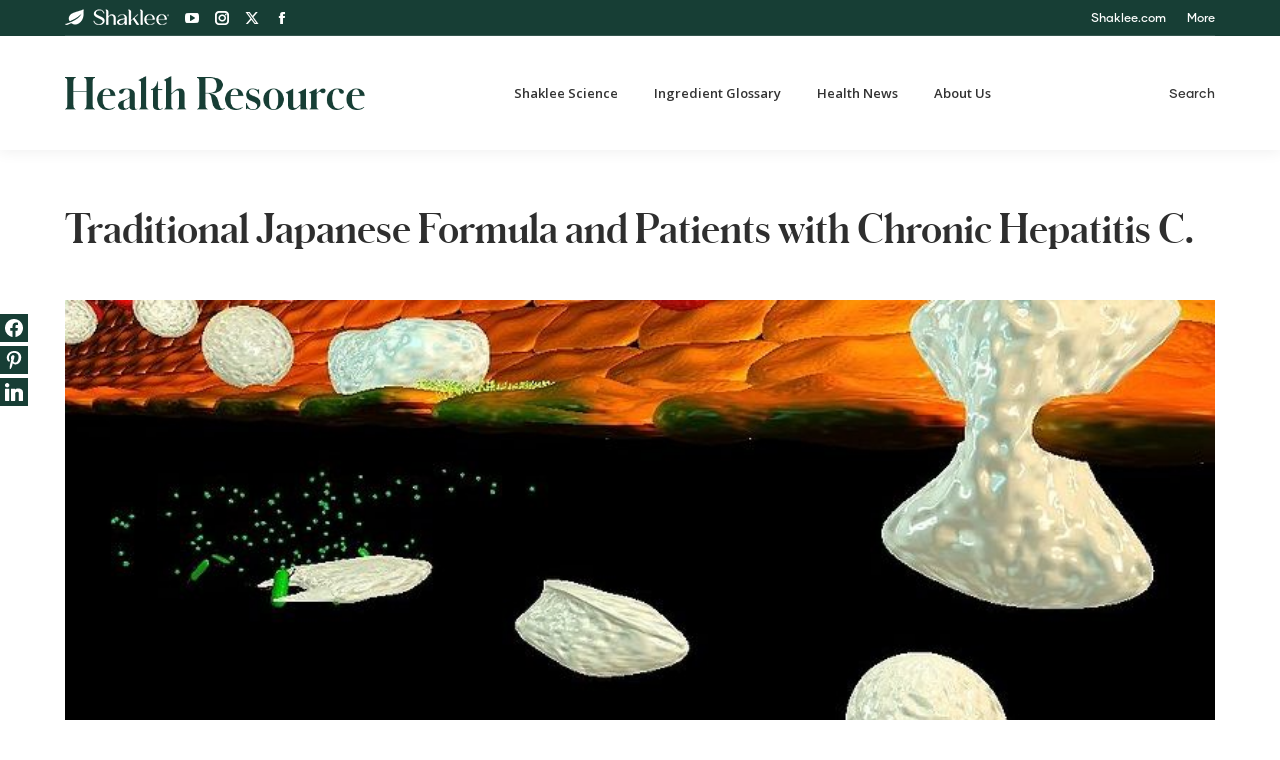

--- FILE ---
content_type: text/html; charset=UTF-8
request_url: https://healthresource.shaklee.com/an-open-label-study-of-administration-of-eh0202-a-health-food-additive-to-patients-with-chronic-hepatitis-c/
body_size: 22962
content:
<!DOCTYPE html>
<!--[if !(IE 6) | !(IE 7) | !(IE 8)  ]><!-->
<html lang="en-US" class="no-js">
<!--<![endif]-->
<head>
	<meta charset="UTF-8" />
				<meta name="viewport" content="width=device-width, initial-scale=1, maximum-scale=1, user-scalable=0"/>
			<meta name="theme-color" content="#173e35"/>	<link rel="profile" href="https://gmpg.org/xfn/11" />
	<meta name='robots' content='index, follow, max-image-preview:large, max-snippet:-1, max-video-preview:-1' />
	<style>img:is([sizes="auto" i], [sizes^="auto," i]) { contain-intrinsic-size: 3000px 1500px }</style>
	
<!-- Google Tag Manager for WordPress by gtm4wp.com -->
<script data-cfasync="false" data-pagespeed-no-defer>
	var gtm4wp_datalayer_name = "dataLayer";
	var dataLayer = dataLayer || [];

	const gtm4wp_scrollerscript_debugmode         = false;
	const gtm4wp_scrollerscript_callbacktime      = 100;
	const gtm4wp_scrollerscript_readerlocation    = 150;
	const gtm4wp_scrollerscript_contentelementid  = "page";
	const gtm4wp_scrollerscript_scannertime       = 60;
</script>
<!-- End Google Tag Manager for WordPress by gtm4wp.com -->
	<!-- This site is optimized with the Yoast SEO plugin v26.7 - https://yoast.com/wordpress/plugins/seo/ -->
	<title>Traditional Japanese Formula and Patients with Chronic Hepatitis C. - Shaklee Health Resource</title>
	<meta name="description" content="Health Resource information from Shaklee Corporation, the #1 Natural Nutrition Company in the United States." />
	<link rel="canonical" href="https://healthresource.shaklee.com/an-open-label-study-of-administration-of-eh0202-a-health-food-additive-to-patients-with-chronic-hepatitis-c/" />
	<meta property="og:locale" content="en_US" />
	<meta property="og:type" content="article" />
	<meta property="og:title" content="Traditional Japanese Formula and Patients with Chronic Hepatitis C. - Shaklee Health Resource" />
	<meta property="og:description" content="Health Resource information from Shaklee Corporation, the #1 Natural Nutrition Company in the United States." />
	<meta property="og:url" content="https://healthresource.shaklee.com/an-open-label-study-of-administration-of-eh0202-a-health-food-additive-to-patients-with-chronic-hepatitis-c/" />
	<meta property="og:site_name" content="Shaklee Health Resource" />
	<meta property="article:publisher" content="http://www.facebook.com/ShakleeHQ" />
	<meta property="article:published_time" content="2015-06-23T19:59:53+00:00" />
	<meta property="article:modified_time" content="2015-07-10T19:05:21+00:00" />
	<meta property="og:image" content="https://s10901.pcdn.co/wp-content/uploads/2015/06/800px-Immune_Response1.jpg" />
	<meta property="og:image:width" content="800" />
	<meta property="og:image:height" content="600" />
	<meta property="og:image:type" content="image/jpeg" />
	<meta name="author" content="2961pwpadmin" />
	<meta name="twitter:card" content="summary_large_image" />
	<meta name="twitter:creator" content="@ShakleeHQ" />
	<meta name="twitter:site" content="@ShakleeHQ" />
	<meta name="twitter:label1" content="Written by" />
	<meta name="twitter:data1" content="2961pwpadmin" />
	<meta name="twitter:label2" content="Est. reading time" />
	<meta name="twitter:data2" content="1 minute" />
	<script type="application/ld+json" class="yoast-schema-graph">{"@context":"https://schema.org","@graph":[{"@type":"Article","@id":"https://healthresource.shaklee.com/an-open-label-study-of-administration-of-eh0202-a-health-food-additive-to-patients-with-chronic-hepatitis-c/#article","isPartOf":{"@id":"https://healthresource.shaklee.com/an-open-label-study-of-administration-of-eh0202-a-health-food-additive-to-patients-with-chronic-hepatitis-c/"},"author":{"name":"2961pwpadmin","@id":"https://healthresource.shaklee.com/#/schema/person/c7d4cd1a2af6c06771e3279338eb00e3"},"headline":"Traditional Japanese Formula and Patients with Chronic Hepatitis C.","datePublished":"2015-06-23T19:59:53+00:00","dateModified":"2015-07-10T19:05:21+00:00","mainEntityOfPage":{"@id":"https://healthresource.shaklee.com/an-open-label-study-of-administration-of-eh0202-a-health-food-additive-to-patients-with-chronic-hepatitis-c/"},"wordCount":140,"publisher":{"@id":"https://healthresource.shaklee.com/#organization"},"image":{"@id":"https://healthresource.shaklee.com/an-open-label-study-of-administration-of-eh0202-a-health-food-additive-to-patients-with-chronic-hepatitis-c/#primaryimage"},"thumbnailUrl":"https://s10901.pcdn.co/wp-content/uploads/2015/06/800px-Immune_Response1.jpg","articleSection":["Immune Function"],"inLanguage":"en-US"},{"@type":"WebPage","@id":"https://healthresource.shaklee.com/an-open-label-study-of-administration-of-eh0202-a-health-food-additive-to-patients-with-chronic-hepatitis-c/","url":"https://healthresource.shaklee.com/an-open-label-study-of-administration-of-eh0202-a-health-food-additive-to-patients-with-chronic-hepatitis-c/","name":"Traditional Japanese Formula and Patients with Chronic Hepatitis C. - Shaklee Health Resource","isPartOf":{"@id":"https://healthresource.shaklee.com/#website"},"primaryImageOfPage":{"@id":"https://healthresource.shaklee.com/an-open-label-study-of-administration-of-eh0202-a-health-food-additive-to-patients-with-chronic-hepatitis-c/#primaryimage"},"image":{"@id":"https://healthresource.shaklee.com/an-open-label-study-of-administration-of-eh0202-a-health-food-additive-to-patients-with-chronic-hepatitis-c/#primaryimage"},"thumbnailUrl":"https://s10901.pcdn.co/wp-content/uploads/2015/06/800px-Immune_Response1.jpg","datePublished":"2015-06-23T19:59:53+00:00","dateModified":"2015-07-10T19:05:21+00:00","description":"Health Resource information from Shaklee Corporation, the #1 Natural Nutrition Company in the United States.","breadcrumb":{"@id":"https://healthresource.shaklee.com/an-open-label-study-of-administration-of-eh0202-a-health-food-additive-to-patients-with-chronic-hepatitis-c/#breadcrumb"},"inLanguage":"en-US","potentialAction":[{"@type":"ReadAction","target":["https://healthresource.shaklee.com/an-open-label-study-of-administration-of-eh0202-a-health-food-additive-to-patients-with-chronic-hepatitis-c/"]}]},{"@type":"ImageObject","inLanguage":"en-US","@id":"https://healthresource.shaklee.com/an-open-label-study-of-administration-of-eh0202-a-health-food-additive-to-patients-with-chronic-hepatitis-c/#primaryimage","url":"https://s10901.pcdn.co/wp-content/uploads/2015/06/800px-Immune_Response1.jpg","contentUrl":"https://s10901.pcdn.co/wp-content/uploads/2015/06/800px-Immune_Response1.jpg","width":800,"height":600},{"@type":"BreadcrumbList","@id":"https://healthresource.shaklee.com/an-open-label-study-of-administration-of-eh0202-a-health-food-additive-to-patients-with-chronic-hepatitis-c/#breadcrumb","itemListElement":[{"@type":"ListItem","position":1,"name":"Home","item":"https://healthresource.shaklee.com/"},{"@type":"ListItem","position":2,"name":"Traditional Japanese Formula and Patients with Chronic Hepatitis C."}]},{"@type":"WebSite","@id":"https://healthresource.shaklee.com/#website","url":"https://healthresource.shaklee.com/","name":"Shaklee Health Resource","description":"Shaklee, the #1 Natural Nutrition Company in the United States.","publisher":{"@id":"https://healthresource.shaklee.com/#organization"},"potentialAction":[{"@type":"SearchAction","target":{"@type":"EntryPoint","urlTemplate":"https://healthresource.shaklee.com/?s={search_term_string}"},"query-input":{"@type":"PropertyValueSpecification","valueRequired":true,"valueName":"search_term_string"}}],"inLanguage":"en-US"},{"@type":"Organization","@id":"https://healthresource.shaklee.com/#organization","name":"Shaklee Corporation","url":"https://healthresource.shaklee.com/","logo":{"@type":"ImageObject","inLanguage":"en-US","@id":"https://healthresource.shaklee.com/#/schema/logo/image/","url":"https://s10901.pcdn.co/wp-content/uploads/2015/04/logo-shaklee-01a1.png","contentUrl":"https://s10901.pcdn.co/wp-content/uploads/2015/04/logo-shaklee-01a1.png","width":152,"height":43,"caption":"Shaklee Corporation"},"image":{"@id":"https://healthresource.shaklee.com/#/schema/logo/image/"},"sameAs":["http://www.facebook.com/ShakleeHQ","https://x.com/ShakleeHQ","https://instagram.com/shakleehq/","https://www.linkedin.com/company/shaklee-corporation","http://pinterest.com/shakleehq/","http://www.youtube.com/shaklee"]},{"@type":"Person","@id":"https://healthresource.shaklee.com/#/schema/person/c7d4cd1a2af6c06771e3279338eb00e3","name":"2961pwpadmin","image":{"@type":"ImageObject","inLanguage":"en-US","@id":"https://healthresource.shaklee.com/#/schema/person/image/","url":"https://secure.gravatar.com/avatar/1528e3060e550b59bb48f8fd5d3a245db887b8fdf623a8173de0c762132e0cc3?s=96&d=blank&r=g","contentUrl":"https://secure.gravatar.com/avatar/1528e3060e550b59bb48f8fd5d3a245db887b8fdf623a8173de0c762132e0cc3?s=96&d=blank&r=g","caption":"2961pwpadmin"},"url":"https://healthresource.shaklee.com/author/wp41admin/"}]}</script>
	<!-- / Yoast SEO plugin. -->


<link rel='dns-prefetch' href='//fonts.googleapis.com' />
<link rel="alternate" type="application/rss+xml" title="Shaklee Health Resource &raquo; Feed" href="https://healthresource.shaklee.com/feed/" />
		<!-- This site uses the Google Analytics by MonsterInsights plugin v9.11.1 - Using Analytics tracking - https://www.monsterinsights.com/ -->
							<script src="//www.googletagmanager.com/gtag/js?id=G-7X68T0Q65P"  data-cfasync="false" data-wpfc-render="false" async></script>
			<script data-cfasync="false" data-wpfc-render="false">
				var mi_version = '9.11.1';
				var mi_track_user = true;
				var mi_no_track_reason = '';
								var MonsterInsightsDefaultLocations = {"page_location":"https:\/\/healthresource.shaklee.com\/an-open-label-study-of-administration-of-eh0202-a-health-food-additive-to-patients-with-chronic-hepatitis-c\/"};
								if ( typeof MonsterInsightsPrivacyGuardFilter === 'function' ) {
					var MonsterInsightsLocations = (typeof MonsterInsightsExcludeQuery === 'object') ? MonsterInsightsPrivacyGuardFilter( MonsterInsightsExcludeQuery ) : MonsterInsightsPrivacyGuardFilter( MonsterInsightsDefaultLocations );
				} else {
					var MonsterInsightsLocations = (typeof MonsterInsightsExcludeQuery === 'object') ? MonsterInsightsExcludeQuery : MonsterInsightsDefaultLocations;
				}

								var disableStrs = [
										'ga-disable-G-7X68T0Q65P',
									];

				/* Function to detect opted out users */
				function __gtagTrackerIsOptedOut() {
					for (var index = 0; index < disableStrs.length; index++) {
						if (document.cookie.indexOf(disableStrs[index] + '=true') > -1) {
							return true;
						}
					}

					return false;
				}

				/* Disable tracking if the opt-out cookie exists. */
				if (__gtagTrackerIsOptedOut()) {
					for (var index = 0; index < disableStrs.length; index++) {
						window[disableStrs[index]] = true;
					}
				}

				/* Opt-out function */
				function __gtagTrackerOptout() {
					for (var index = 0; index < disableStrs.length; index++) {
						document.cookie = disableStrs[index] + '=true; expires=Thu, 31 Dec 2099 23:59:59 UTC; path=/';
						window[disableStrs[index]] = true;
					}
				}

				if ('undefined' === typeof gaOptout) {
					function gaOptout() {
						__gtagTrackerOptout();
					}
				}
								window.dataLayer = window.dataLayer || [];

				window.MonsterInsightsDualTracker = {
					helpers: {},
					trackers: {},
				};
				if (mi_track_user) {
					function __gtagDataLayer() {
						dataLayer.push(arguments);
					}

					function __gtagTracker(type, name, parameters) {
						if (!parameters) {
							parameters = {};
						}

						if (parameters.send_to) {
							__gtagDataLayer.apply(null, arguments);
							return;
						}

						if (type === 'event') {
														parameters.send_to = monsterinsights_frontend.v4_id;
							var hookName = name;
							if (typeof parameters['event_category'] !== 'undefined') {
								hookName = parameters['event_category'] + ':' + name;
							}

							if (typeof MonsterInsightsDualTracker.trackers[hookName] !== 'undefined') {
								MonsterInsightsDualTracker.trackers[hookName](parameters);
							} else {
								__gtagDataLayer('event', name, parameters);
							}
							
						} else {
							__gtagDataLayer.apply(null, arguments);
						}
					}

					__gtagTracker('js', new Date());
					__gtagTracker('set', {
						'developer_id.dZGIzZG': true,
											});
					if ( MonsterInsightsLocations.page_location ) {
						__gtagTracker('set', MonsterInsightsLocations);
					}
										__gtagTracker('config', 'G-7X68T0Q65P', {"forceSSL":"true","link_attribution":"true"} );
										window.gtag = __gtagTracker;										(function () {
						/* https://developers.google.com/analytics/devguides/collection/analyticsjs/ */
						/* ga and __gaTracker compatibility shim. */
						var noopfn = function () {
							return null;
						};
						var newtracker = function () {
							return new Tracker();
						};
						var Tracker = function () {
							return null;
						};
						var p = Tracker.prototype;
						p.get = noopfn;
						p.set = noopfn;
						p.send = function () {
							var args = Array.prototype.slice.call(arguments);
							args.unshift('send');
							__gaTracker.apply(null, args);
						};
						var __gaTracker = function () {
							var len = arguments.length;
							if (len === 0) {
								return;
							}
							var f = arguments[len - 1];
							if (typeof f !== 'object' || f === null || typeof f.hitCallback !== 'function') {
								if ('send' === arguments[0]) {
									var hitConverted, hitObject = false, action;
									if ('event' === arguments[1]) {
										if ('undefined' !== typeof arguments[3]) {
											hitObject = {
												'eventAction': arguments[3],
												'eventCategory': arguments[2],
												'eventLabel': arguments[4],
												'value': arguments[5] ? arguments[5] : 1,
											}
										}
									}
									if ('pageview' === arguments[1]) {
										if ('undefined' !== typeof arguments[2]) {
											hitObject = {
												'eventAction': 'page_view',
												'page_path': arguments[2],
											}
										}
									}
									if (typeof arguments[2] === 'object') {
										hitObject = arguments[2];
									}
									if (typeof arguments[5] === 'object') {
										Object.assign(hitObject, arguments[5]);
									}
									if ('undefined' !== typeof arguments[1].hitType) {
										hitObject = arguments[1];
										if ('pageview' === hitObject.hitType) {
											hitObject.eventAction = 'page_view';
										}
									}
									if (hitObject) {
										action = 'timing' === arguments[1].hitType ? 'timing_complete' : hitObject.eventAction;
										hitConverted = mapArgs(hitObject);
										__gtagTracker('event', action, hitConverted);
									}
								}
								return;
							}

							function mapArgs(args) {
								var arg, hit = {};
								var gaMap = {
									'eventCategory': 'event_category',
									'eventAction': 'event_action',
									'eventLabel': 'event_label',
									'eventValue': 'event_value',
									'nonInteraction': 'non_interaction',
									'timingCategory': 'event_category',
									'timingVar': 'name',
									'timingValue': 'value',
									'timingLabel': 'event_label',
									'page': 'page_path',
									'location': 'page_location',
									'title': 'page_title',
									'referrer' : 'page_referrer',
								};
								for (arg in args) {
																		if (!(!args.hasOwnProperty(arg) || !gaMap.hasOwnProperty(arg))) {
										hit[gaMap[arg]] = args[arg];
									} else {
										hit[arg] = args[arg];
									}
								}
								return hit;
							}

							try {
								f.hitCallback();
							} catch (ex) {
							}
						};
						__gaTracker.create = newtracker;
						__gaTracker.getByName = newtracker;
						__gaTracker.getAll = function () {
							return [];
						};
						__gaTracker.remove = noopfn;
						__gaTracker.loaded = true;
						window['__gaTracker'] = __gaTracker;
					})();
									} else {
										console.log("");
					(function () {
						function __gtagTracker() {
							return null;
						}

						window['__gtagTracker'] = __gtagTracker;
						window['gtag'] = __gtagTracker;
					})();
									}
			</script>
							<!-- / Google Analytics by MonsterInsights -->
		<script>
window._wpemojiSettings = {"baseUrl":"https:\/\/s.w.org\/images\/core\/emoji\/16.0.1\/72x72\/","ext":".png","svgUrl":"https:\/\/s.w.org\/images\/core\/emoji\/16.0.1\/svg\/","svgExt":".svg","source":{"concatemoji":"https:\/\/s10901.pcdn.co\/wp-includes\/js\/wp-emoji-release.min.js?ver=2860099d6b24abdf1817e8447ea842cb"}};
/*! This file is auto-generated */
!function(s,n){var o,i,e;function c(e){try{var t={supportTests:e,timestamp:(new Date).valueOf()};sessionStorage.setItem(o,JSON.stringify(t))}catch(e){}}function p(e,t,n){e.clearRect(0,0,e.canvas.width,e.canvas.height),e.fillText(t,0,0);var t=new Uint32Array(e.getImageData(0,0,e.canvas.width,e.canvas.height).data),a=(e.clearRect(0,0,e.canvas.width,e.canvas.height),e.fillText(n,0,0),new Uint32Array(e.getImageData(0,0,e.canvas.width,e.canvas.height).data));return t.every(function(e,t){return e===a[t]})}function u(e,t){e.clearRect(0,0,e.canvas.width,e.canvas.height),e.fillText(t,0,0);for(var n=e.getImageData(16,16,1,1),a=0;a<n.data.length;a++)if(0!==n.data[a])return!1;return!0}function f(e,t,n,a){switch(t){case"flag":return n(e,"\ud83c\udff3\ufe0f\u200d\u26a7\ufe0f","\ud83c\udff3\ufe0f\u200b\u26a7\ufe0f")?!1:!n(e,"\ud83c\udde8\ud83c\uddf6","\ud83c\udde8\u200b\ud83c\uddf6")&&!n(e,"\ud83c\udff4\udb40\udc67\udb40\udc62\udb40\udc65\udb40\udc6e\udb40\udc67\udb40\udc7f","\ud83c\udff4\u200b\udb40\udc67\u200b\udb40\udc62\u200b\udb40\udc65\u200b\udb40\udc6e\u200b\udb40\udc67\u200b\udb40\udc7f");case"emoji":return!a(e,"\ud83e\udedf")}return!1}function g(e,t,n,a){var r="undefined"!=typeof WorkerGlobalScope&&self instanceof WorkerGlobalScope?new OffscreenCanvas(300,150):s.createElement("canvas"),o=r.getContext("2d",{willReadFrequently:!0}),i=(o.textBaseline="top",o.font="600 32px Arial",{});return e.forEach(function(e){i[e]=t(o,e,n,a)}),i}function t(e){var t=s.createElement("script");t.src=e,t.defer=!0,s.head.appendChild(t)}"undefined"!=typeof Promise&&(o="wpEmojiSettingsSupports",i=["flag","emoji"],n.supports={everything:!0,everythingExceptFlag:!0},e=new Promise(function(e){s.addEventListener("DOMContentLoaded",e,{once:!0})}),new Promise(function(t){var n=function(){try{var e=JSON.parse(sessionStorage.getItem(o));if("object"==typeof e&&"number"==typeof e.timestamp&&(new Date).valueOf()<e.timestamp+604800&&"object"==typeof e.supportTests)return e.supportTests}catch(e){}return null}();if(!n){if("undefined"!=typeof Worker&&"undefined"!=typeof OffscreenCanvas&&"undefined"!=typeof URL&&URL.createObjectURL&&"undefined"!=typeof Blob)try{var e="postMessage("+g.toString()+"("+[JSON.stringify(i),f.toString(),p.toString(),u.toString()].join(",")+"));",a=new Blob([e],{type:"text/javascript"}),r=new Worker(URL.createObjectURL(a),{name:"wpTestEmojiSupports"});return void(r.onmessage=function(e){c(n=e.data),r.terminate(),t(n)})}catch(e){}c(n=g(i,f,p,u))}t(n)}).then(function(e){for(var t in e)n.supports[t]=e[t],n.supports.everything=n.supports.everything&&n.supports[t],"flag"!==t&&(n.supports.everythingExceptFlag=n.supports.everythingExceptFlag&&n.supports[t]);n.supports.everythingExceptFlag=n.supports.everythingExceptFlag&&!n.supports.flag,n.DOMReady=!1,n.readyCallback=function(){n.DOMReady=!0}}).then(function(){return e}).then(function(){var e;n.supports.everything||(n.readyCallback(),(e=n.source||{}).concatemoji?t(e.concatemoji):e.wpemoji&&e.twemoji&&(t(e.twemoji),t(e.wpemoji)))}))}((window,document),window._wpemojiSettings);
</script>
<style id='wp-emoji-styles-inline-css'>

	img.wp-smiley, img.emoji {
		display: inline !important;
		border: none !important;
		box-shadow: none !important;
		height: 1em !important;
		width: 1em !important;
		margin: 0 0.07em !important;
		vertical-align: -0.1em !important;
		background: none !important;
		padding: 0 !important;
	}
</style>
<link rel='stylesheet' id='the7-font-css' href='https://s10901.pcdn.co/wp-content/themes/dt-the7/fonts/icomoon-the7-font/icomoon-the7-font.min.css?ver=14.0.1.1' media='all' />
<link rel='stylesheet' id='the7-awesome-fonts-css' href='https://s10901.pcdn.co/wp-content/themes/dt-the7/fonts/FontAwesome/css/all.min.css?ver=14.0.1.1' media='all' />
<link rel='stylesheet' id='the7-awesome-fonts-back-css' href='https://s10901.pcdn.co/wp-content/themes/dt-the7/fonts/FontAwesome/back-compat.min.css?ver=14.0.1.1' media='all' />
<link rel='stylesheet' id='the7-Defaults-css' href='https://s10901.pcdn.co/wp-content/uploads/smile_fonts/Defaults/Defaults.css?ver=2860099d6b24abdf1817e8447ea842cb' media='all' />
<link rel='stylesheet' id='subscribe-forms-css-css' href='https://s10901.pcdn.co/wp-content/plugins/easy-social-share-buttons3/assets/modules/subscribe-forms.min.css?ver=10.8' media='all' />
<link rel='stylesheet' id='click2tweet-css-css' href='https://s10901.pcdn.co/wp-content/plugins/easy-social-share-buttons3/assets/modules/click-to-tweet.min.css?ver=10.8' media='all' />
<link rel='stylesheet' id='easy-social-share-buttons-css' href='https://s10901.pcdn.co/wp-content/plugins/easy-social-share-buttons3/assets/css/easy-social-share-buttons.min.css?ver=10.8' media='all' />
<link rel='stylesheet' id='dt-web-fonts-css' href='https://fonts.googleapis.com/css?family=Roboto:400,600,700%7CRoboto+Condensed:400,600,700%7COpen+Sans:400,600,700' media='all' />
<link rel='stylesheet' id='dt-main-css' href='https://s10901.pcdn.co/wp-content/themes/dt-the7/css/main.min.css?ver=14.0.1.1' media='all' />
<style id='dt-main-inline-css'>
body #load {
  display: block;
  height: 100%;
  overflow: hidden;
  position: fixed;
  width: 100%;
  z-index: 9901;
  opacity: 1;
  visibility: visible;
  transition: all .35s ease-out;
}
.load-wrap {
  width: 100%;
  height: 100%;
  background-position: center center;
  background-repeat: no-repeat;
  text-align: center;
  display: -ms-flexbox;
  display: -ms-flex;
  display: flex;
  -ms-align-items: center;
  -ms-flex-align: center;
  align-items: center;
  -ms-flex-flow: column wrap;
  flex-flow: column wrap;
  -ms-flex-pack: center;
  -ms-justify-content: center;
  justify-content: center;
}
.load-wrap > svg {
  position: absolute;
  top: 50%;
  left: 50%;
  transform: translate(-50%,-50%);
}
#load {
  background: var(--the7-elementor-beautiful-loading-bg,#173e35);
  --the7-beautiful-spinner-color2: var(--the7-beautiful-spinner-color,#ffffff);
}

</style>
<link rel='stylesheet' id='the7-custom-scrollbar-css' href='https://s10901.pcdn.co/wp-content/themes/dt-the7/lib/custom-scrollbar/custom-scrollbar.min.css?ver=14.0.1.1' media='all' />
<link rel='stylesheet' id='the7-wpbakery-css' href='https://s10901.pcdn.co/wp-content/themes/dt-the7/css/wpbakery.min.css?ver=14.0.1.1' media='all' />
<link rel='stylesheet' id='the7-css-vars-css' href='https://s10901.pcdn.co/wp-content/uploads/the7-css/css-vars.css?ver=1089120ccbd7' media='all' />
<link rel='stylesheet' id='dt-custom-css' href='https://s10901.pcdn.co/wp-content/uploads/the7-css/custom.css?ver=1089120ccbd7' media='all' />
<link rel='stylesheet' id='dt-media-css' href='https://s10901.pcdn.co/wp-content/uploads/the7-css/media.css?ver=1089120ccbd7' media='all' />
<link rel='stylesheet' id='the7-mega-menu-css' href='https://s10901.pcdn.co/wp-content/uploads/the7-css/mega-menu.css?ver=1089120ccbd7' media='all' />
<link rel='stylesheet' id='the7-elements-css' href='https://s10901.pcdn.co/wp-content/uploads/the7-css/post-type-dynamic.css?ver=1089120ccbd7' media='all' />
<link rel='stylesheet' id='style-css' href='https://s10901.pcdn.co/wp-content/themes/dt-the7/style.css?b-modified=1766421348&#038;ver=14.0.1.1' media='all' />
<script src="https://s10901.pcdn.co/wp-includes/js/jquery/jquery.min.js?ver=3.7.1" id="jquery-core-js"></script>
<script src="https://s10901.pcdn.co/wp-includes/js/jquery/jquery-migrate.min.js?ver=3.4.1" id="jquery-migrate-js"></script>
<script src="https://s10901.pcdn.co/wp-content/plugins/google-analytics-for-wordpress/assets/js/frontend-gtag.min.js?ver=9.11.1-b-modified-1767718614" id="monsterinsights-frontend-script-js" async data-wp-strategy="async"></script>
<script data-cfasync="false" data-wpfc-render="false" id='monsterinsights-frontend-script-js-extra'>var monsterinsights_frontend = {"js_events_tracking":"true","download_extensions":"pdf,doc,docx,ppt,pptx,zip,xls,jpg,jpeg,gif,png,mp4,xlsx","inbound_paths":"[]","home_url":"https:\/\/healthresource.shaklee.com","hash_tracking":"false","v4_id":"G-7X68T0Q65P"};</script>
<script src="//s10901.pcdn.co/wp-content/plugins/revslider/sr6/assets/js/rbtools.min.js?ver=6.7.38" async id="tp-tools-js"></script>
<script src="//s10901.pcdn.co/wp-content/plugins/revslider/sr6/assets/js/rs6.min.js?ver=6.7.38" async id="revmin-js"></script>
<script src="https://s10901.pcdn.co/wp-content/plugins/duracelltomi-google-tag-manager/dist/js/analytics-talk-content-tracking.js?ver=1.22.3-b-modified-1765859615" id="gtm4wp-scroll-tracking-js"></script>
<script id="dt-above-fold-js-extra">
var dtLocal = {"themeUrl":"https:\/\/healthresource.shaklee.com\/wp-content\/themes\/dt-the7","passText":"To view this protected post, enter the password below:","moreButtonText":{"loading":"Loading...","loadMore":"Load more"},"postID":"4762","ajaxurl":"https:\/\/healthresource.shaklee.com\/wp-admin\/admin-ajax.php","REST":{"baseUrl":"https:\/\/healthresource.shaklee.com\/wp-json\/the7\/v1","endpoints":{"sendMail":"\/send-mail"}},"contactMessages":{"required":"One or more fields have an error. Please check and try again.","terms":"Please accept the privacy policy.","fillTheCaptchaError":"Please, fill the captcha."},"captchaSiteKey":"","ajaxNonce":"88f84b3ef7","pageData":"","themeSettings":{"smoothScroll":"on_parallax","lazyLoading":false,"desktopHeader":{"height":55},"ToggleCaptionEnabled":"disabled","ToggleCaption":"Navigation","floatingHeader":{"showAfter":150,"showMenu":true,"height":60,"logo":{"showLogo":true,"html":"<img class=\" preload-me\" src=\"https:\/\/healthresource.shaklee.com\/wp-content\/uploads\/2020\/09\/health-resource.png\" srcset=\"https:\/\/healthresource.shaklee.com\/wp-content\/uploads\/2020\/09\/health-resource.png 502w\" width=\"502\" height=\"57\"   sizes=\"502px\" alt=\"Shaklee Health Resource\" \/>","url":"https:\/\/healthresource.shaklee.com\/"}},"topLine":{"floatingTopLine":{"logo":{"showLogo":false,"html":""}}},"mobileHeader":{"firstSwitchPoint":970,"secondSwitchPoint":400,"firstSwitchPointHeight":60,"secondSwitchPointHeight":60,"mobileToggleCaptionEnabled":"disabled","mobileToggleCaption":"Menu"},"stickyMobileHeaderFirstSwitch":{"logo":{"html":"<img class=\" preload-me\" src=\"https:\/\/healthresource.shaklee.com\/wp-content\/uploads\/2020\/09\/health-resource.png\" srcset=\"https:\/\/healthresource.shaklee.com\/wp-content\/uploads\/2020\/09\/health-resource.png 502w\" width=\"502\" height=\"57\"   sizes=\"502px\" alt=\"Shaklee Health Resource\" \/>"}},"stickyMobileHeaderSecondSwitch":{"logo":{"html":"<img class=\" preload-me\" src=\"https:\/\/healthresource.shaklee.com\/wp-content\/uploads\/2020\/09\/health-resource.png\" srcset=\"https:\/\/healthresource.shaklee.com\/wp-content\/uploads\/2020\/09\/health-resource.png 502w\" width=\"502\" height=\"57\"   sizes=\"502px\" alt=\"Shaklee Health Resource\" \/>"}},"sidebar":{"switchPoint":990},"boxedWidth":"1280px"},"VCMobileScreenWidth":"768"};
var dtShare = {"shareButtonText":{"facebook":"Share on Facebook","twitter":"Share on X","pinterest":"Pin it","linkedin":"Share on Linkedin","whatsapp":"Share on Whatsapp"},"overlayOpacity":"85"};
</script>
<script src="https://s10901.pcdn.co/wp-content/themes/dt-the7/js/above-the-fold.min.js?ver=14.0.1.1-b-modified-1766421348" id="dt-above-fold-js"></script>
<script></script><script id="essb-inline-js"></script><link rel="https://api.w.org/" href="https://healthresource.shaklee.com/wp-json/" /><link rel="alternate" title="JSON" type="application/json" href="https://healthresource.shaklee.com/wp-json/wp/v2/posts/4762" /><link rel="EditURI" type="application/rsd+xml" title="RSD" href="https://healthresource.shaklee.com/xmlrpc.php?rsd" />

<link rel='shortlink' href='https://healthresource.shaklee.com/?p=4762' />
<link rel="alternate" title="oEmbed (JSON)" type="application/json+oembed" href="https://healthresource.shaklee.com/wp-json/oembed/1.0/embed?url=https%3A%2F%2Fhealthresource.shaklee.com%2Fan-open-label-study-of-administration-of-eh0202-a-health-food-additive-to-patients-with-chronic-hepatitis-c%2F" />
<link rel="alternate" title="oEmbed (XML)" type="text/xml+oembed" href="https://healthresource.shaklee.com/wp-json/oembed/1.0/embed?url=https%3A%2F%2Fhealthresource.shaklee.com%2Fan-open-label-study-of-administration-of-eh0202-a-health-food-additive-to-patients-with-chronic-hepatitis-c%2F&#038;format=xml" />
<script type="text/javascript">
(function(url){
	if(/(?:Chrome\/26\.0\.1410\.63 Safari\/537\.31|WordfenceTestMonBot)/.test(navigator.userAgent)){ return; }
	var addEvent = function(evt, handler) {
		if (window.addEventListener) {
			document.addEventListener(evt, handler, false);
		} else if (window.attachEvent) {
			document.attachEvent('on' + evt, handler);
		}
	};
	var removeEvent = function(evt, handler) {
		if (window.removeEventListener) {
			document.removeEventListener(evt, handler, false);
		} else if (window.detachEvent) {
			document.detachEvent('on' + evt, handler);
		}
	};
	var evts = 'contextmenu dblclick drag dragend dragenter dragleave dragover dragstart drop keydown keypress keyup mousedown mousemove mouseout mouseover mouseup mousewheel scroll'.split(' ');
	var logHuman = function() {
		if (window.wfLogHumanRan) { return; }
		window.wfLogHumanRan = true;
		var wfscr = document.createElement('script');
		wfscr.type = 'text/javascript';
		wfscr.async = true;
		wfscr.src = url + '&r=' + Math.random();
		(document.getElementsByTagName('head')[0]||document.getElementsByTagName('body')[0]).appendChild(wfscr);
		for (var i = 0; i < evts.length; i++) {
			removeEvent(evts[i], logHuman);
		}
	};
	for (var i = 0; i < evts.length; i++) {
		addEvent(evts[i], logHuman);
	}
})('//healthresource.shaklee.com/?wordfence_lh=1&hid=42FE345B03824E02A6166AF45618C649');
</script>
<!-- Google Tag Manager for WordPress by gtm4wp.com -->
<!-- GTM Container placement set to automatic -->
<script data-cfasync="false" data-pagespeed-no-defer>
	var dataLayer_content = {"pageTitle":"Traditional Japanese Formula and Patients with Chronic Hepatitis C. - Shaklee Health Resource","pagePostType":"post","pagePostType2":"single-post","pageCategory":["immune-function"]};
	dataLayer.push( dataLayer_content );
</script>
<script data-cfasync="false" data-pagespeed-no-defer>
(function(w,d,s,l,i){w[l]=w[l]||[];w[l].push({'gtm.start':
new Date().getTime(),event:'gtm.js'});var f=d.getElementsByTagName(s)[0],
j=d.createElement(s),dl=l!='dataLayer'?'&l='+l:'';j.async=true;j.src=
'//www.googletagmanager.com/gtm.js?id='+i+dl;f.parentNode.insertBefore(j,f);
})(window,document,'script','dataLayer','GTM-MHGWX8Z');
</script>
<!-- End Google Tag Manager for WordPress by gtm4wp.com -->
<script type="text/javascript">var essb_settings = {"ajax_url":"https:\/\/healthresource.shaklee.com\/wp-admin\/admin-ajax.php","essb3_nonce":"d63c2aff13","essb3_plugin_url":"https:\/\/healthresource.shaklee.com\/wp-content\/plugins\/easy-social-share-buttons3","essb3_stats":false,"essb3_ga":false,"essb3_ga_ntg":false,"blog_url":"https:\/\/healthresource.shaklee.com\/","post_id":"4762"};</script><meta name="generator" content="Powered by WPBakery Page Builder - drag and drop page builder for WordPress."/>
<meta name="generator" content="Powered by Slider Revolution 6.7.38 - responsive, Mobile-Friendly Slider Plugin for WordPress with comfortable drag and drop interface." />
<script type="text/javascript" id="the7-loader-script">
document.addEventListener("DOMContentLoaded", function(event) {
	var load = document.getElementById("load");
	if(!load.classList.contains('loader-removed')){
		var removeLoading = setTimeout(function() {
			load.className += " loader-removed";
		}, 300);
	}
});
</script>
		

<!-- CJT Global Block (5) - Custom CSS - START -->
<link href="https://fonts.googleapis.com/css2?family=Montserrat:ital,wght@0,400;0,500;1,600;1,700&display=swap" rel="stylesheet">
<link rel="stylesheet" type="text/css" charset="utf-8" href="/fonts/Gilmer/Gilmer.css">
<link rel="stylesheet" type="text/css" charset="utf-8" href="/fonts/Schnyder/Schnyder.css">

<style>

body, body * {
    font-family: "Gilmer Medium", "Montserrat", "Open Sans", Helvetica, Arial, sans-serif;
}

b, strong {
    font-weight: 700;
    font-family: "Gilmer Bold", "Montserrat", "Open Sans", Helvetica, Arial, sans-serif !important;
    color: #000;
}

h1, h2, h3, h4, h5, h6,
h1 *, h2 *, h3 *, h4 *, h5 *, h6 *
{
    font-family: "Schnyder S", "Schnyder S Web", Palatino, Palladio, "URW Palladio L", "Book Antiqua", Baskerville, "Bookman Old Style", "Bitstream Charter", "Nimbus Roman No9 L", Garamond, "Apple Garamond", "ITC Garamond Narrow", "New Century Schoolbook", "Century Schoolbook L", serif !important;
    font-weight: 700;
}


/* no outline resets */
:link, :visited, :hover, :active, :focus {
    outline: 0 !important;
    outline: none !important;
	-moz-outline-style: none !important;
	-moz-outline: none !important;
}
a:focus {
    outline: 0 !important;
}
button::-moz-focus-inner,
input[type="reset"]::-moz-focus-inner,
input[type="button"]::-moz-focus-inner,
input[type="submit"]::-moz-focus-inner,
input[type="file"] > input[type="button"]::-moz-focus-inner {
    border: none;
}

::selection {
    background: none repeat scroll 0 0 #173E35;
    color: #FFFFFF;
	}
*::-moz-selection {
    background: none repeat scroll 0 0 #173E35;
    color: #FFFFFF;
}

sup, sub {
  font-size: smaller;
  line-height: 0;
  position: relative;
  vertical-align: baseline !important;
}
sup {
  top: -0.5em;
}
sub {
    bottom: -0.25em;
}

.post-content a {
    color: #173E35 !important;
    text-decoration: underline !important;
    text-decoration-color: #c9d2d0 !important;
}
.glossary a {
    color: #173E35;
    font-weight: normal;
}
span.glossaryLink, a.glossaryLink {
    color: #173E35;
}

.top-bar .soc-ico:first-child:before {
    content: url(https://s10901.pcdn.co/wp-content/uploads/2020/09/shakle-logo-tiny02a.png);
    margin-right: 10px;
    position: relative;
}
h1, h2, h3, h4, h5, h6, p {
    margin-bottom: 20px;
}

#main {
    padding: 0;
}

.single-portfolio .page-title h1,
.page-template .page-title h1,
#fancy-header .fancy-title {
    font-family: verlagbold;
    font-size: 50px;
    font-weight: normal;
    text-align: center;
    text-transform: uppercase;
}

h2.fancy-subtitle {
    font-family: georgia;
    font-style: italic;
    font-size: 20px;
    letter-spacing: 0.05em;
    text-transform: lowercase;
}

header#fancy-header {
    background-size: cover;
}

.is-webkit.overlap .main-gradient {
    height: 70px;
}

.homeslideh1 {
    font-family: verlagblack !important;
    font-size: 37px !important;
    letter-spacing: 0.07em !important;
    text-transform: uppercase;
}

.lghomeslideh1 {
font-family: verlagblack !important;
font-size: 46px !important;
letter-spacing: 0.07em !important;
line-height: 1em !important;
text-align: center;
text-transform: uppercase;
width: auto;
}

.homeslideh2 {
    font-family: verlagbook !important;
    font-size: 32px !important;
    text-transform: none;
}

.lghomeslidebody, .lghomeslidebody p {
    width: 720px;
    text-align: center;
    font-size: 16px !important;
}

.lghomeslidebody p {
    margin: 20px 0;
    width: 100%
}

.rev_slider video {
    filter: url("data:image/svg+xml;utf8,<svg xmlns=\'http://www.w3.org/2000/svg\'><filter id=\'grayscale\'><feColorMatrix type=\'matrix\' values=\'0.3333 0.3333 0.3333 0 0 0.3333 0.3333 0.3333 0 0 0.3333 0.3333 0.3333 0 0 0 0 0 1 0\'/></filter></svg>#grayscale"); /* Firefox 3.5+ */
    filter: grayscale(100%);
    -webkit-filter: grayscale(100%);
}

.tp-caption .tp-dottedoverlay.threexthree {
    background-color: rgba(0, 99, 65, 0.8);
}

.embed-container {
	position: relative;
	padding-bottom: 56.25%;
	height: 0;
	overflow: hidden;
	max-width: 100%;
}
.embed-container iframe, .embed-container object, .embed-container embed {
	position: absolute;
	top: 0;
	left: 0;
	width: 100%;
	height: 100%;
}
.tp-caption.shaklee_green_30, .shaklee_green_30 {
  text-decoration: none;
  background-color: rgba(255,255,255,0.7);
  padding: 10px 20px 10px 20px;
  border-width: 0px;
  border-color: rgb(34,34,34);
  border-style: none;
}

.shaklee_green_30 {
  color: #173E35;
  font-family: verlagbold;
  font-size: 30px !important;
  background-color: rgba(255, 255, 255, 0.6);
  padding: 15px 20px !important;
}
.branding {
    padding: 40px 0;
}
.branding > a > img,
.branding-bottom > a > img,
.mobile-header-bar .mobile-branding > a > img,
.logo-box > a > img {
    max-width: 300px !important;
    height: auto;
    width: auto;
    max-height: 50px;
}
span.cmetg_poweredby {
  display: none;
  visibility: hidden;
}

.essb_links.essb_template_tiny-retina .essb_item > a {
  background-color: #173E35 !important;
  background: none;
}
.essb_displayed_sidebar .essb_link_yahoomail,
.essb_displayed_sidebar .essb_link_gmail,
.essb_displayed_sidebar .essb_link_print {
    display: none !important;
}
.essb_displayed_bottom li.essb_item.essb_link_linkedin {
    margin-right: 10px !important;
    padding-right: 5px !important;
    border-right: 1px solid #ccc;
}
.soc-ico a.rss .icon {
  display: none;
}
.post>a.dt-mfp-item.mfp-image:first-of-type {
  width: 33%;
  float: left;
  margin-right: 10px;
  margin-bottom: 10px;
  pointer-events: none;
}
.page-title.solid-bg {
  background-image: url('https://s10901.pcdn.co/wp-content/uploads/2015/06/watercolor-green-tiled.jpg');
  background-size: initial;
  background-repeat: repeat;
}
.blog-content .entry-meta,
time.text-secondary {
    display: none;
}
article .dt-fancy-separator.title-left.fancy-posts-title {
    clear: both;
}
article a.alignnone.rollover.rollover-zoom.dt-single-mfp-popup.dt-mfp-item.mfp-image.mfp-ready.this-ready.ripple img {
    max-height: 220px;
    width: auto;
}
#main #content {
/*    width: 100%; */
}
.smaller .wpb_wrapper h1, .smaller .wpb_wrapper h2, .smaller .wpb_wrapper h3, .smaller .wpb_wrapper h4 {
    font-size: 1.5em;
}
.smaller .wpb_wrapper {
    font-size: 90%;
}
.type-post .wpb_single_image .vc_figure {
    width: 100%;
}
div#homemainblueback {
    background-color: #e0f7ff;
}
div#homemainblueback2 {
    background-color: #d6f7fe;
}
.post .rollover, .post .rollover-video, .post img, img[class*=align], img[class*=wp-image-], img[class*=attachment-] {
    width: 100%;
}
.wpb_single_image img {
    width: 100%;
}
body.hasPWS #header .soc-ico > a {
/*    visibility: hidden !important; */
}
li.pwsLinkParent,
body.hasPWS .mini-nav li:not(.evergreenParent) {
    display: none;
}
body.hasPWS .mini-nav .pwsLinkParent {
  display: inline-block !important;
}
body.hasPWS .mini-nav .pwsLinkParent .pwsLinkParent {
    display: block !important;
}
img.pws-refer {
    display: none;
}
li.menu-item.has-children.pwsLinkParent:before {
    content: "\f06c";
    font-family: fontawesome;
    color: #5d9732;
    margin-right: .55em;
}

.mobile-mini-widgets {
    visibility: hidden;
    pointer-events: none;
}

.single-glossary .wpb_wrapper > h3:first-child {
    display: none;
}



</style>
<!-- CJT Global Block (5) - Custom CSS - END -->



<!-- CJT Global Block (1) - Favicons - START -->
<link rel="apple-touch-icon" sizes="180x180" href="/apple-touch-icon.png?v=oLndBvMnaY">
<link rel="icon" type="image/png" sizes="32x32" href="/favicon-32x32.png?v=oLndBvMnaY">
<link rel="icon" type="image/png" sizes="16x16" href="/favicon-16x16.png?v=oLndBvMnaY">
<link rel="manifest" href="/site.webmanifest?v=oLndBvMnaY">
<link rel="mask-icon" href="/safari-pinned-tab.svg?v=oLndBvMnaY" color="#173f35">
<link rel="shortcut icon" href="/favicon.ico?v=oLndBvMnaY">
<meta name="msapplication-TileColor" content="#173f35">
<meta name="msapplication-config" content="/browserconfig.xml?v=oLndBvMnaY">
<meta name="theme-color" content="#ffffff">
<!-- CJT Global Block (1) - Favicons - END -->

<script>function setREVStartSize(e){
			//window.requestAnimationFrame(function() {
				window.RSIW = window.RSIW===undefined ? window.innerWidth : window.RSIW;
				window.RSIH = window.RSIH===undefined ? window.innerHeight : window.RSIH;
				try {
					var pw = document.getElementById(e.c).parentNode.offsetWidth,
						newh;
					pw = pw===0 || isNaN(pw) || (e.l=="fullwidth" || e.layout=="fullwidth") ? window.RSIW : pw;
					e.tabw = e.tabw===undefined ? 0 : parseInt(e.tabw);
					e.thumbw = e.thumbw===undefined ? 0 : parseInt(e.thumbw);
					e.tabh = e.tabh===undefined ? 0 : parseInt(e.tabh);
					e.thumbh = e.thumbh===undefined ? 0 : parseInt(e.thumbh);
					e.tabhide = e.tabhide===undefined ? 0 : parseInt(e.tabhide);
					e.thumbhide = e.thumbhide===undefined ? 0 : parseInt(e.thumbhide);
					e.mh = e.mh===undefined || e.mh=="" || e.mh==="auto" ? 0 : parseInt(e.mh,0);
					if(e.layout==="fullscreen" || e.l==="fullscreen")
						newh = Math.max(e.mh,window.RSIH);
					else{
						e.gw = Array.isArray(e.gw) ? e.gw : [e.gw];
						for (var i in e.rl) if (e.gw[i]===undefined || e.gw[i]===0) e.gw[i] = e.gw[i-1];
						e.gh = e.el===undefined || e.el==="" || (Array.isArray(e.el) && e.el.length==0)? e.gh : e.el;
						e.gh = Array.isArray(e.gh) ? e.gh : [e.gh];
						for (var i in e.rl) if (e.gh[i]===undefined || e.gh[i]===0) e.gh[i] = e.gh[i-1];
											
						var nl = new Array(e.rl.length),
							ix = 0,
							sl;
						e.tabw = e.tabhide>=pw ? 0 : e.tabw;
						e.thumbw = e.thumbhide>=pw ? 0 : e.thumbw;
						e.tabh = e.tabhide>=pw ? 0 : e.tabh;
						e.thumbh = e.thumbhide>=pw ? 0 : e.thumbh;
						for (var i in e.rl) nl[i] = e.rl[i]<window.RSIW ? 0 : e.rl[i];
						sl = nl[0];
						for (var i in nl) if (sl>nl[i] && nl[i]>0) { sl = nl[i]; ix=i;}
						var m = pw>(e.gw[ix]+e.tabw+e.thumbw) ? 1 : (pw-(e.tabw+e.thumbw)) / (e.gw[ix]);
						newh =  (e.gh[ix] * m) + (e.tabh + e.thumbh);
					}
					var el = document.getElementById(e.c);
					if (el!==null && el) el.style.height = newh+"px";
					el = document.getElementById(e.c+"_wrapper");
					if (el!==null && el) {
						el.style.height = newh+"px";
						el.style.display = "block";
					}
				} catch(e){
					console.log("Failure at Presize of Slider:" + e)
				}
			//});
		  };</script>
<noscript><style> .wpb_animate_when_almost_visible { opacity: 1; }</style></noscript></head>
<body id="the7-body" class="wp-singular post-template-default single single-post postid-4762 single-format-standard wp-embed-responsive wp-theme-dt-the7 the7-core-ver-2.7.12 no-comments dt-responsive-on right-mobile-menu-close-icon ouside-menu-close-icon mobile-hamburger-close-bg-enable mobile-hamburger-close-bg-hover-enable  fade-medium-mobile-menu-close-icon fade-medium-menu-close-icon srcset-enabled btn-flat custom-btn-color custom-btn-hover-color phantom-slide phantom-shadow-decoration phantom-custom-logo-on top-header first-switch-logo-left first-switch-menu-right second-switch-logo-left second-switch-menu-right right-mobile-menu layzr-loading-on popup-message-style the7-ver-14.0.1.1 dt-fa-compatibility essb-10.8 wpb-js-composer js-comp-ver-8.7.2 vc_responsive">

<!-- GTM Container placement set to automatic -->
<!-- Google Tag Manager (noscript) -->
				<noscript><iframe src="https://www.googletagmanager.com/ns.html?id=GTM-MHGWX8Z" height="0" width="0" style="display:none;visibility:hidden" aria-hidden="true"></iframe></noscript>
<!-- End Google Tag Manager (noscript) --><!-- The7 14.0.1.1 -->
<div id="load" class="spinner-loader">
	<div class="load-wrap"><style type="text/css">
    [class*="the7-spinner-animate-"]{
        animation: spinner-animation 1s cubic-bezier(1,1,1,1) infinite;
        x:46.5px;
        y:40px;
        width:7px;
        height:20px;
        fill:var(--the7-beautiful-spinner-color2);
        opacity: 0.2;
    }
    .the7-spinner-animate-2{
        animation-delay: 0.083s;
    }
    .the7-spinner-animate-3{
        animation-delay: 0.166s;
    }
    .the7-spinner-animate-4{
         animation-delay: 0.25s;
    }
    .the7-spinner-animate-5{
         animation-delay: 0.33s;
    }
    .the7-spinner-animate-6{
         animation-delay: 0.416s;
    }
    .the7-spinner-animate-7{
         animation-delay: 0.5s;
    }
    .the7-spinner-animate-8{
         animation-delay: 0.58s;
    }
    .the7-spinner-animate-9{
         animation-delay: 0.666s;
    }
    .the7-spinner-animate-10{
         animation-delay: 0.75s;
    }
    .the7-spinner-animate-11{
        animation-delay: 0.83s;
    }
    .the7-spinner-animate-12{
        animation-delay: 0.916s;
    }
    @keyframes spinner-animation{
        from {
            opacity: 1;
        }
        to{
            opacity: 0;
        }
    }
</style>
<svg width="75px" height="75px" xmlns="http://www.w3.org/2000/svg" viewBox="0 0 100 100" preserveAspectRatio="xMidYMid">
	<rect class="the7-spinner-animate-1" rx="5" ry="5" transform="rotate(0 50 50) translate(0 -30)"></rect>
	<rect class="the7-spinner-animate-2" rx="5" ry="5" transform="rotate(30 50 50) translate(0 -30)"></rect>
	<rect class="the7-spinner-animate-3" rx="5" ry="5" transform="rotate(60 50 50) translate(0 -30)"></rect>
	<rect class="the7-spinner-animate-4" rx="5" ry="5" transform="rotate(90 50 50) translate(0 -30)"></rect>
	<rect class="the7-spinner-animate-5" rx="5" ry="5" transform="rotate(120 50 50) translate(0 -30)"></rect>
	<rect class="the7-spinner-animate-6" rx="5" ry="5" transform="rotate(150 50 50) translate(0 -30)"></rect>
	<rect class="the7-spinner-animate-7" rx="5" ry="5" transform="rotate(180 50 50) translate(0 -30)"></rect>
	<rect class="the7-spinner-animate-8" rx="5" ry="5" transform="rotate(210 50 50) translate(0 -30)"></rect>
	<rect class="the7-spinner-animate-9" rx="5" ry="5" transform="rotate(240 50 50) translate(0 -30)"></rect>
	<rect class="the7-spinner-animate-10" rx="5" ry="5" transform="rotate(270 50 50) translate(0 -30)"></rect>
	<rect class="the7-spinner-animate-11" rx="5" ry="5" transform="rotate(300 50 50) translate(0 -30)"></rect>
	<rect class="the7-spinner-animate-12" rx="5" ry="5" transform="rotate(330 50 50) translate(0 -30)"></rect>
</svg></div>
</div>
<div id="page" >
	<a class="skip-link screen-reader-text" href="#content">Skip to content</a>

<div class="masthead inline-header center widgets shadow-decoration shadow-mobile-header-decoration small-mobile-menu-icon dt-parent-menu-clickable show-sub-menu-on-hover show-device-logo show-mobile-logo" >

	<div class="top-bar line-content top-bar-line-hide">
	<div class="top-bar-bg" ></div>
	<div class="left-widgets mini-widgets"><div class="soc-ico show-on-desktop in-menu-first-switch in-menu-second-switch disabled-bg disabled-border border-off hover-disabled-bg hover-disabled-border  hover-border-off"><a title="YouTube page opens in new window" href="http://www.shaklee.tv" target="_blank" class="you-tube"><span class="soc-font-icon"></span><span class="screen-reader-text">YouTube page opens in new window</span></a><a title="Instagram page opens in new window" href="https://instagram.com/shakleehq/" target="_blank" class="instagram"><span class="soc-font-icon"></span><span class="screen-reader-text">Instagram page opens in new window</span></a><a title="X page opens in new window" href="https://twitter.com/ShakleeHQ " target="_blank" class="twitter"><span class="soc-font-icon"></span><span class="screen-reader-text">X page opens in new window</span></a><a title="Facebook page opens in new window" href="https://www.facebook.com/ShakleeHQ" target="_blank" class="facebook"><span class="soc-font-icon"></span><span class="screen-reader-text">Facebook page opens in new window</span></a></div></div><div class="right-widgets mini-widgets"><div class="mini-nav show-on-desktop near-logo-first-switch in-menu-second-switch list-type-menu list-type-menu-first-switch list-type-menu-second-switch"><ul id="top-menu"><li class="menu-item menu-item-type-custom menu-item-object-custom menu-item-4708 first depth-0"><a href='https://us.shaklee.com/' target='_blank' data-level='1'><span class="menu-item-text"><span class="menu-text">Shaklee.com</span></span></a></li> <li class="menu-item menu-item-type-custom menu-item-object-custom menu-item-5499 depth-0"><a href='https://pws.shaklee.com/' title='pwsLink' data-level='1'><span class="menu-item-text"><span class="menu-text">Your Shaklee Distributor</span></span></a></li> <li class="menu-item menu-item-type-custom menu-item-object-custom menu-item-has-children menu-item-5498 last has-children depth-0"><a href='#' title='evergreen' data-level='1' aria-haspopup='true' aria-expanded='false'><span class="menu-item-text"><span class="menu-text">More</span></span></a><ul class="mini-sub-nav" role="group"><li class="menu-item menu-item-type-custom menu-item-object-custom menu-item-4713 first depth-1"><a href='https://go.shaklee.com/naturally/' title='evergreen' data-level='2'><span class="menu-item-text"><span class="menu-text">Naturally Blog</span></span></a></li> <li class="menu-item menu-item-type-custom menu-item-object-custom menu-item-5732 depth-1"><a href='https://www.shaklee.tv/' title='evergreen' data-level='2'><span class="menu-item-text"><span class="menu-text">Shaklee TV</span></span></a></li> <li class="menu-item menu-item-type-custom menu-item-object-custom menu-item-4712 depth-1"><a href='https://athletes.shaklee.com/' title='evergreen' data-level='2'><span class="menu-item-text"><span class="menu-text">Shaklee Athletes</span></span></a></li> </ul></li> </ul><div class="menu-select"><span class="customSelect1"><span class="customSelectInner"><i class=" the7-mw-icon-dropdown-menu-bold"></i>Top Menu</span></span></div></div></div></div>

	<header class="header-bar" role="banner">

		<div class="branding">
	<div id="site-title" class="assistive-text">Shaklee Health Resource</div>
	<div id="site-description" class="assistive-text">Shaklee, the #1 Natural Nutrition Company in the United States.</div>
	<a class="" href="https://healthresource.shaklee.com/"><img class=" preload-me" src="https://s10901.pcdn.co/wp-content/uploads/2020/09/health-resource.png" srcset="https://s10901.pcdn.co/wp-content/uploads/2020/09/health-resource.png 502w" width="502" height="57"   sizes="502px" alt="Shaklee Health Resource" /><img class="mobile-logo preload-me" src="https://s10901.pcdn.co/wp-content/uploads/2020/09/health-resource.png" srcset="https://s10901.pcdn.co/wp-content/uploads/2020/09/health-resource.png 502w" width="502" height="57"   sizes="502px" alt="Shaklee Health Resource" /></a></div>

		<ul id="primary-menu" class="main-nav underline-decoration upwards-line outside-item-remove-margin"><li class="menu-item menu-item-type-post_type menu-item-object-page menu-item-4993 first depth-0"><a href='https://healthresource.shaklee.com/shaklee-science/' data-level='1'><span class="menu-item-text"><span class="menu-text">Shaklee Science</span></span></a></li> <li class="menu-item menu-item-type-post_type menu-item-object-page menu-item-4704 depth-0"><a href='https://healthresource.shaklee.com/ingredient-glossary/' data-level='1'><span class="menu-item-text"><span class="menu-text">Ingredient Glossary</span></span></a></li> <li class="menu-item menu-item-type-post_type menu-item-object-page menu-item-4617 depth-0"><a href='https://healthresource.shaklee.com/health-news/' data-level='1'><span class="menu-item-text"><span class="menu-text">Health News</span></span></a></li> <li class="menu-item menu-item-type-post_type menu-item-object-page menu-item-5615 last depth-0"><a href='https://healthresource.shaklee.com/about-us/' data-level='1'><span class="menu-item-text"><span class="menu-text">About Us</span></span></a></li> </ul>
		<div class="mini-widgets"><div class="mini-search show-on-desktop near-logo-first-switch in-menu-second-switch popup-search custom-icon"><form class="searchform mini-widget-searchform" role="search" method="get" action="https://healthresource.shaklee.com/">

	<div class="screen-reader-text">Search:</div>

	
		<a href="" class="submit mini-icon-off"><span>Search</span></a>
		<div class="popup-search-wrap">
			<input type="text" aria-label="Search" class="field searchform-s" name="s" value="" placeholder="Type and hit enter …" title="Search form"/>
			<a href="" class="search-icon"  aria-label="Search"><i class="the7-mw-icon-search" aria-hidden="true"></i></a>
		</div>

			<input type="submit" class="assistive-text searchsubmit" value="Go!"/>
</form>
</div></div>
	</header>

</div>
<div role="navigation" aria-label="Main Menu" class="dt-mobile-header mobile-menu-show-divider">
	<div class="dt-close-mobile-menu-icon" aria-label="Close" role="button" tabindex="0"><div class="close-line-wrap"><span class="close-line"></span><span class="close-line"></span><span class="close-line"></span></div></div>	<ul id="mobile-menu" class="mobile-main-nav">
		<li class="menu-item menu-item-type-post_type menu-item-object-page menu-item-4993 first depth-0"><a href='https://healthresource.shaklee.com/shaklee-science/' data-level='1'><span class="menu-item-text"><span class="menu-text">Shaklee Science</span></span></a></li> <li class="menu-item menu-item-type-post_type menu-item-object-page menu-item-4704 depth-0"><a href='https://healthresource.shaklee.com/ingredient-glossary/' data-level='1'><span class="menu-item-text"><span class="menu-text">Ingredient Glossary</span></span></a></li> <li class="menu-item menu-item-type-post_type menu-item-object-page menu-item-4617 depth-0"><a href='https://healthresource.shaklee.com/health-news/' data-level='1'><span class="menu-item-text"><span class="menu-text">Health News</span></span></a></li> <li class="menu-item menu-item-type-post_type menu-item-object-page menu-item-5615 last depth-0"><a href='https://healthresource.shaklee.com/about-us/' data-level='1'><span class="menu-item-text"><span class="menu-text">About Us</span></span></a></li> 	</ul>
	<div class='mobile-mini-widgets-in-menu'></div>
</div>


		<div class="page-title title-left disabled-bg breadcrumbs-off breadcrumbs-mobile-off page-title-responsive-enabled" data-prlx-speed=".3">
			<div class="wf-wrap">

				<div class="page-title-head hgroup"><h1 class="entry-title">Traditional Japanese Formula and Patients with Chronic Hepatitis C.</h1></div>			</div>
		</div>

		

<div id="main" class="sidebar-none sidebar-divider-vertical">

	
	<div class="main-gradient"></div>
	<div class="wf-wrap">
	<div class="wf-container-main">

	

			<div id="content" class="content" role="main">

				
<article id="post-4762" class="single-postlike post-4762 post type-post status-publish format-standard has-post-thumbnail category-immune-function category-24 description-off">

	<div class="post-thumbnail"><img class="preload-me lazy-load aspect" src="data:image/svg+xml,%3Csvg%20xmlns%3D&#39;http%3A%2F%2Fwww.w3.org%2F2000%2Fsvg&#39;%20viewBox%3D&#39;0%200%20800%20300&#39;%2F%3E" data-src="https://s10901.pcdn.co/wp-content/uploads/2015/06/800px-Immune_Response1-800x300.jpg" data-srcset="https://s10901.pcdn.co/wp-content/uploads/2015/06/800px-Immune_Response1-800x300.jpg 800w" loading="eager" style="--ratio: 800 / 300" sizes="(max-width: 800px) 100vw, 800px" width="800" height="300"  title="800px-Immune_Response1" alt="" /></div><div class="entry-content"><p><strong>Why was this study done?<br>
</strong>To determine the effects of a traditional Japanese (Kempo) formula on aspects of the immune system in patients with chronic hepatitis. The formula, called EH0202, includes pumpkin seeds (<em>Cucurbita moschata</em>), plantain seeds (<em>Plantago asiatica</em>), Japanese honeysuckle (<em>Lonicera japonica</em>), and safflower (<em>Carthamus tinctorius</em>).</p>
<p><strong>What did the study find?</strong><br>
After three months of EH0202 administration, there were significant reductions in the measurement of hepatitis C virus (titers) in the blood of participants as well as significant improvements in symptoms (malaise).</p>
<div class="hr-thin"></div>
<p><strong>An open-label study of administration of EH0202, a health-food additive, to patients with chronic hepatitis C.<br>
</strong>Authors<strong>: </strong>Kaji K, Yoshida S, Nagata N, Yamashita T, Mizukoshi E, Honda M, Kojima Y,Kaneko S. J Gastroenterol. 2004 Sep;39(9):873-8.<br>
PubMed Citation, PMID: <a href="http://www.ncbi.nlm.nih.gov/pubmed/?term=15565407">15565407</a>.<br>
PDF Manuscript: <a href="http://physicians.blog.shaklee.com/wp-content/uploads/sites/2/2014/03/Kyosuke-20041.pdf">J Gastroenterol 2004</a>.</p>
<div class="essb_links essb_counter_modern_right essb_displayed_bottom essb_share essb_template_tiny-retina essb_2140566185 print-no" id="essb_displayed_bottom_2140566185" data-essb-postid="4762" data-essb-position="bottom" data-essb-button-style="icon" data-essb-template="tiny-retina" data-essb-counter-pos="right" data-essb-url="https://healthresource.shaklee.com/an-open-label-study-of-administration-of-eh0202-a-health-food-additive-to-patients-with-chronic-hepatitis-c/" data-essb-fullurl="https://healthresource.shaklee.com/an-open-label-study-of-administration-of-eh0202-a-health-food-additive-to-patients-with-chronic-hepatitis-c/" data-essb-instance="2140566185"><ul class="essb_links_list essb_force_hide_name essb_force_hide"><li class="essb_item essb_link_facebook nolightbox essb_link_svg_icon"> <a href="https://www.facebook.com/sharer/sharer.php?u=https%3A%2F%2Fhealthresource.shaklee.com%2Fan-open-label-study-of-administration-of-eh0202-a-health-food-additive-to-patients-with-chronic-hepatitis-c%2F&amp;t=Traditional+Japanese+Formula+and+Patients+with+Chronic+Hepatitis+C." title="Share on Facebook" onclick="essb.window('https://www.facebook.com/sharer/sharer.php?u=https%3A%2F%2Fhealthresource.shaklee.com%2Fan-open-label-study-of-administration-of-eh0202-a-health-food-additive-to-patients-with-chronic-hepatitis-c%2F&amp;t=Traditional+Japanese+Formula+and+Patients+with+Chronic+Hepatitis+C.','facebook','2140566185'); return false;" target="_blank" rel="nofollow" class="nolightbox essb-s-bg-facebook essb-s-bgh-facebook essb-s-c-light essb-s-hover-effect essb-s-bg-network essb-s-bgh-network"><span class="essb_icon essb_icon_facebook"><svg class="essb-svg-icon essb-svg-icon-facebook" aria-hidden="true" role="img" focusable="false" xmlns="http://www.w3.org/2000/svg" width="16" height="16" viewbox="0 0 16 16"><path d="M16 8.049c0-4.446-3.582-8.05-8-8.05C3.58 0-.002 3.603-.002 8.05c0 4.017 2.926 7.347 6.75 7.951v-5.625h-2.03V8.05H6.75V6.275c0-2.017 1.195-3.131 3.022-3.131.876 0 1.791.157 1.791.157v1.98h-1.009c-.993 0-1.303.621-1.303 1.258v1.51h2.218l-.354 2.326H9.25V16c3.824-.604 6.75-3.934 6.75-7.951"></path></svg></span><span class="essb_network_name essb_noname"></span></a></li><li class="essb_item essb_link_pinterest nolightbox essb_link_svg_icon"> <a href="#" title="Share on Pinterest" onclick="essb.pinterest_picker('2140566185'); return false;" target="_blank" rel="nofollow" class="nolightbox essb-s-bg-pinterest essb-s-bgh-pinterest essb-s-c-light essb-s-hover-effect essb-s-bg-network essb-s-bgh-network"><span class="essb_icon essb_icon_pinterest"><svg class="essb-svg-icon essb-svg-icon-pinterest" aria-hidden="true" role="img" focusable="false" width="32" height="32" viewbox="0 0 32 32" xmlns="http://www.w3.org/2000/svg"><path d="M10.625 12.25c0-1.375 0.313-2.5 1.063-3.438 0.688-0.938 1.563-1.438 2.563-1.438 0.813 0 1.438 0.25 1.875 0.813s0.688 1.25 0.688 2.063c0 0.5-0.125 1.125-0.313 1.813-0.188 0.75-0.375 1.625-0.688 2.563-0.313 1-0.563 1.75-0.688 2.313-0.25 1-0.063 1.875 0.563 2.625 0.625 0.688 1.438 1.063 2.438 1.063 1.75 0 3.188-1 4.313-2.938 1.125-2 1.688-4.375 1.688-7.188 0-2.125-0.688-3.875-2.063-5.25-1.375-1.313-3.313-2-5.813-2-2.813 0-5.063 0.875-6.75 2.688-1.75 1.75-2.625 3.875-2.625 6.375 0 1.5 0.438 2.75 1.25 3.75 0.313 0.313 0.375 0.688 0.313 1.063-0.125 0.313-0.25 0.813-0.375 1.5-0.063 0.25-0.188 0.438-0.375 0.5s-0.375 0.063-0.563 0c-1.313-0.563-2.25-1.438-2.938-2.75s-1-2.813-1-4.5c0-1.125 0.188-2.188 0.563-3.313s0.875-2.188 1.625-3.188c0.75-1.063 1.688-1.938 2.688-2.75 1.063-0.813 2.313-1.438 3.875-1.938 1.5-0.438 3.125-0.688 4.813-0.688 1.813 0 3.438 0.313 4.938 0.938 1.5 0.563 2.813 1.375 3.813 2.375 1.063 1.063 1.813 2.188 2.438 3.5 0.563 1.313 0.875 2.688 0.875 4.063 0 3.75-0.938 6.875-2.875 9.313-1.938 2.5-4.375 3.688-7.375 3.688-1 0-1.938-0.188-2.813-0.688-0.875-0.438-1.5-1-1.875-1.688-0.688 2.938-1.125 4.688-1.313 5.25-0.375 1.438-1.25 3.188-2.688 5.25h-1.313c-0.25-2.563-0.188-4.688 0.188-6.375l2.438-10.313c-0.375-0.813-0.563-1.813-0.563-3.063z"></path></svg></span><span class="essb_network_name essb_noname"></span></a></li><li class="essb_item essb_link_linkedin nolightbox essb_link_svg_icon"> <a href="https://www.linkedin.com/shareArticle?mini=true&amp;ro=true&amp;trk=EasySocialShareButtons&amp;title=Traditional+Japanese+Formula+and+Patients+with+Chronic+Hepatitis+C.&amp;url=https%3A%2F%2Fhealthresource.shaklee.com%2Fan-open-label-study-of-administration-of-eh0202-a-health-food-additive-to-patients-with-chronic-hepatitis-c%2F" title="Share on LinkedIn" onclick="essb.window('https://www.linkedin.com/shareArticle?mini=true&amp;ro=true&amp;trk=EasySocialShareButtons&amp;title=Traditional+Japanese+Formula+and+Patients+with+Chronic+Hepatitis+C.&amp;url=https%3A%2F%2Fhealthresource.shaklee.com%2Fan-open-label-study-of-administration-of-eh0202-a-health-food-additive-to-patients-with-chronic-hepatitis-c%2F','linkedin','2140566185'); return false;" target="_blank" rel="nofollow" class="nolightbox essb-s-bg-linkedin essb-s-bgh-linkedin essb-s-c-light essb-s-hover-effect essb-s-bg-network essb-s-bgh-network"><span class="essb_icon essb_icon_linkedin"><svg class="essb-svg-icon essb-svg-icon-linkedin" aria-hidden="true" role="img" focusable="false" width="32" height="32" viewbox="0 0 32 32" xmlns="http://www.w3.org/2000/svg"><path d="M23.938 16.375c-0.438-0.5-1.188-0.75-2.25-0.75-1.375 0-2.313 0.438-2.875 1.188-0.563 0.813-0.813 1.938-0.813 3.375v10.938c0 0.188-0.063 0.375-0.25 0.563-0.125 0.125-0.375 0.25-0.563 0.25h-5.75c-0.188 0-0.375-0.125-0.563-0.25-0.125-0.188-0.25-0.375-0.25-0.563v-20.188c0-0.188 0.125-0.375 0.25-0.563 0.188-0.125 0.375-0.25 0.563-0.25h5.563c0.188 0 0.375 0.063 0.5 0.125s0.188 0.25 0.25 0.438c0 0.188 0.063 0.375 0.063 0.438s0 0.25 0 0.5c1.438-1.375 3.375-2 5.688-2 2.688 0 4.75 0.625 6.25 1.938 1.5 1.375 2.25 3.313 2.25 5.938v13.625c0 0.188-0.063 0.375-0.25 0.563-0.125 0.125-0.375 0.25-0.563 0.25h-5.875c-0.188 0-0.375-0.125-0.563-0.25-0.125-0.188-0.25-0.375-0.25-0.563v-12.313c0-1.063-0.188-1.875-0.563-2.438zM6.625 6.688c-0.75 0.75-1.688 1.125-2.75 1.125s-2-0.375-2.75-1.125c-0.75-0.75-1.125-1.625-1.125-2.75 0-1.063 0.375-1.938 1.125-2.688s1.688-1.188 2.75-1.188c1.063 0 2 0.438 2.75 1.188s1.125 1.625 1.125 2.688c0 1.125-0.375 2-1.125 2.75zM7.563 10.938v20.188c0 0.188-0.125 0.375-0.25 0.563-0.188 0.125-0.375 0.25-0.563 0.25h-5.75c-0.188 0-0.375-0.125-0.563-0.25-0.125-0.188-0.25-0.375-0.25-0.563v-20.188c0-0.188 0.125-0.375 0.25-0.563 0.188-0.125 0.375-0.25 0.563-0.25h5.75c0.188 0 0.375 0.125 0.563 0.25 0.125 0.188 0.25 0.375 0.25 0.563z"></path></svg></span><span class="essb_network_name essb_noname"></span></a></li><li class="essb_item essb_link_print nolightbox essb_link_svg_icon"> <a href="#" title="Share on Print" onclick="essb.print('2140566185'); return false;" target="_blank" rel="nofollow" class="nolightbox essb-s-bg-print essb-s-bgh-print essb-s-c-light essb-s-hover-effect essb-s-bg-network essb-s-bgh-network"><span class="essb_icon essb_icon_print"><svg class="essb-svg-icon essb-svg-icon-print" aria-hidden="true" role="img" focusable="false" width="30" height="32" viewbox="0 0 30 32" xmlns="http://www.w3.org/2000/svg"><path d="M6.857 27.714h16v-4.571h-16v4.571zM6.857 16.286h16v-6.857h-2.857c-0.946 0-1.714-0.768-1.714-1.714v-2.857h-11.429v11.429zM27.429 17.429c0-0.625-0.518-1.143-1.143-1.143s-1.143 0.518-1.143 1.143 0.518 1.143 1.143 1.143 1.143-0.518 1.143-1.143zM29.714 17.429v7.429c0 0.304-0.268 0.571-0.571 0.571h-4v2.857c0 0.946-0.768 1.714-1.714 1.714h-17.143c-0.946 0-1.714-0.768-1.714-1.714v-2.857h-4c-0.304 0-0.571-0.268-0.571-0.571v-7.429c0-1.875 1.554-3.429 3.429-3.429h1.143v-9.714c0-0.946 0.768-1.714 1.714-1.714h12c0.946 0 2.25 0.536 2.929 1.214l2.714 2.714c0.679 0.679 1.214 1.982 1.214 2.929v4.571h1.143c1.875 0 3.429 1.554 3.429 3.429z"></path></svg></span><span class="essb_network_name essb_noname"></span></a></li><li class="essb_item essb_link_yahoomail nolightbox essb_link_svg_icon"> <a href="http://compose.mail.yahoo.com/?body=https%3A%2F%2Fhealthresource.shaklee.com%2Fan-open-label-study-of-administration-of-eh0202-a-health-food-additive-to-patients-with-chronic-hepatitis-c%2F" title="Share on Yahoo Mail" onclick="essb.window('http://compose.mail.yahoo.com/?body=https%3A%2F%2Fhealthresource.shaklee.com%2Fan-open-label-study-of-administration-of-eh0202-a-health-food-additive-to-patients-with-chronic-hepatitis-c%2F','yahoomail','2140566185'); return false;" target="_blank" rel="nofollow" class="nolightbox essb-s-bg-yahoomail essb-s-bgh-yahoomail essb-s-c-light essb-s-hover-effect essb-s-bg-network essb-s-bgh-network"><span class="essb_icon essb_icon_yahoomail"><svg class="essb-svg-icon essb-svg-icon-mail" aria-hidden="true" role="img" focusable="false" width="32" height="32" xmlns="http://www.w3.org/2000/svg" viewbox="0 0 60 60"><polygon points="60,50.234 60,9.944 39.482,30.536 "></polygon><polygon points="0,9.941 0,50.234 20.519,30.535 "></polygon><path d="M1.387,8.5l21.002,21.08c0.121,0.051,0.471,0.415,0.517,0.519l5.941,5.963c0.635,0.591,1.672,0.59,2.333-0.025l5.911-5.933c0.046-0.105,0.4-0.473,0.522-0.524L58.615,8.5H1.387z"></path><path d="M38.07,31.954l-5.5,5.52c-0.73,0.68-1.657,1.019-2.58,1.019c-0.914,0-1.823-0.332-2.533-0.993l-5.526-5.546L1.569,51.5h56.862L38.07,31.954z"></path></svg></span><span class="essb_network_name essb_noname"></span></a></li><li class="essb_item essb_link_gmail nolightbox essb_link_svg_icon"> <a href="https://mail.google.com/mail/u/0/?view=cm&amp;fs=1&amp;su=Traditional+Japanese+Formula+and+Patients+with+Chronic+Hepatitis+C.&amp;body=Why+was+this+study+done%3F+To+determine+the+effects+of+a+traditional+Japanese+%28Kempo%29+formula+on+aspects+of+the+immune+system+in+patients+with+chronic+hepatitis.+The+formula%2C+called+EH0202%2C+includes+pumpkin+seeds+%28Cucurbita+moschata%29%2C+plantain+seeds+%28Plantag...%20https%3A%2F%2Fhealthresource.shaklee.com%2Fan-open-label-study-of-administration-of-eh0202-a-health-food-additive-to-patients-with-chronic-hepatitis-c%2F&amp;ui=2&amp;tf=1" title="Share on Gmail" onclick="essb.window('https://mail.google.com/mail/u/0/?view=cm&amp;fs=1&amp;su=Traditional+Japanese+Formula+and+Patients+with+Chronic+Hepatitis+C.&amp;body=Why+was+this+study+done%3F+To+determine+the+effects+of+a+traditional+Japanese+%28Kempo%29+formula+on+aspects+of+the+immune+system+in+patients+with+chronic+hepatitis.+The+formula%2C+called+EH0202%2C+includes+pumpkin+seeds+%28Cucurbita+moschata%29%2C+plantain+seeds+%28Plantag... https%3A%2F%2Fhealthresource.shaklee.com%2Fan-open-label-study-of-administration-of-eh0202-a-health-food-additive-to-patients-with-chronic-hepatitis-c%2F&amp;ui=2&amp;tf=1','gmail','2140566185'); return false;" target="_blank" rel="nofollow" class="nolightbox essb-s-bg-gmail essb-s-bgh-gmail essb-s-c-light essb-s-hover-effect essb-s-bg-network essb-s-bgh-network"><span class="essb_icon essb_icon_gmail"><svg class="essb-svg-icon essb-svg-icon-gmail" aria-hidden="true" role="img" focusable="false" xmlns="http://www.w3.org/2000/svg" viewbox="0 0 32 32" width="32" height="32"><path d="M28.7,4c-0.1,0-0.3,0-0.4,0.1l-12.3,9l-12.3-9C3.6,4,3.5,4,3.3,4C1.5,4,0,5.5,0,7.3v17.3C0,26.5,1.5,28,3.3,28h1.3c0.4,0,0.7-0.3,0.7-0.7V12l10.3,7.3c0.2,0.2,0.5,0.2,0.8,0L26.7,12v15.4c0,0.4,0.3,0.7,0.7,0.7h1.3c1.8,0,3.3-1.5,3.3-3.3V7.3C32,5.5,30.5,4,28.7,4z"></path></svg></span><span class="essb_network_name essb_noname"></span></a></li></ul></div><div class="essb-pinterest-pro-content-marker" style="display: none !important;"></div><div class="essb_break_scroll"></div></div>
</article>

			</div><!-- #content -->

			
			</div><!-- .wf-container -->
		</div><!-- .wf-wrap -->

	
	</div><!-- #main -->

	


	<!-- !Footer -->
	<footer id="footer" class="footer solid-bg"  role="contentinfo">

		
<!-- !Bottom-bar -->
<div id="bottom-bar" class="solid-bg logo-left">
    <div class="wf-wrap">
        <div class="wf-container-bottom">

			<div id="branding-bottom"><a class="" href="https://healthresource.shaklee.com/"><img class=" preload-me" src="https://s10901.pcdn.co/wp-content/uploads/2020/09/shakle-logo-tiny03a.png" srcset="https://s10901.pcdn.co/wp-content/uploads/2020/09/shakle-logo-tiny03a.png 104w" width="104" height="16"   sizes="104px" alt="Shaklee Health Resource" /></a></div>
                <div class="wf-float-left">

					Copyright © Shaklee Corporation. All Rights Reserved.
                </div>

			
            <div class="wf-float-right">

				
            </div>

        </div><!-- .wf-container-bottom -->
    </div><!-- .wf-wrap -->
</div><!-- #bottom-bar -->
	</footer><!-- #footer -->

<a href="#" class="scroll-top"><svg version="1.1" xmlns="http://www.w3.org/2000/svg" xmlns:xlink="http://www.w3.org/1999/xlink" x="0px" y="0px"
	 viewBox="0 0 16 16" style="enable-background:new 0 0 16 16;" xml:space="preserve">
<path d="M11.7,6.3l-3-3C8.5,3.1,8.3,3,8,3c0,0,0,0,0,0C7.7,3,7.5,3.1,7.3,3.3l-3,3c-0.4,0.4-0.4,1,0,1.4c0.4,0.4,1,0.4,1.4,0L7,6.4
	V12c0,0.6,0.4,1,1,1s1-0.4,1-1V6.4l1.3,1.3c0.4,0.4,1,0.4,1.4,0C11.9,7.5,12,7.3,12,7S11.9,6.5,11.7,6.3z"/>
</svg><span class="screen-reader-text">Go to Top</span></a>

</div><!-- #page -->

<div class="essb_links essb_counter_modern_right essb_displayed_sidebar essb_share essb_sidebar_location_middle essb_template_tiny-retina essb_824597002 print-no" id="essb_displayed_sidebar_824597002" data-essb-postid="4762" data-essb-position="sidebar" data-essb-button-style="icon" data-essb-template="tiny-retina" data-essb-counter-pos="right" data-essb-url="https://healthresource.shaklee.com/an-open-label-study-of-administration-of-eh0202-a-health-food-additive-to-patients-with-chronic-hepatitis-c/" data-essb-fullurl="https://healthresource.shaklee.com/an-open-label-study-of-administration-of-eh0202-a-health-food-additive-to-patients-with-chronic-hepatitis-c/" data-essb-instance="824597002"><ul class="essb_links_list essb_force_hide_name essb_force_hide"><li class="essb_item essb_link_facebook nolightbox essb_link_svg_icon"> <a href="https://www.facebook.com/sharer/sharer.php?u=https%3A%2F%2Fhealthresource.shaklee.com%2Fan-open-label-study-of-administration-of-eh0202-a-health-food-additive-to-patients-with-chronic-hepatitis-c%2F&t=Traditional+Japanese+Formula+and+Patients+with+Chronic+Hepatitis+C." title="Share on Facebook" onclick="essb.window(&#39;https://www.facebook.com/sharer/sharer.php?u=https%3A%2F%2Fhealthresource.shaklee.com%2Fan-open-label-study-of-administration-of-eh0202-a-health-food-additive-to-patients-with-chronic-hepatitis-c%2F&t=Traditional+Japanese+Formula+and+Patients+with+Chronic+Hepatitis+C.&#39;,&#39;facebook&#39;,&#39;824597002&#39;); return false;" target="_blank" rel="nofollow" class="nolightbox essb-s-bg-facebook essb-s-bgh-facebook essb-s-c-light essb-s-hover-effect essb-s-bg-network essb-s-bgh-network" ><span class="essb_icon essb_icon_facebook"><svg class="essb-svg-icon essb-svg-icon-facebook" aria-hidden="true" role="img" focusable="false" xmlns="http://www.w3.org/2000/svg" width="16" height="16" viewBox="0 0 16 16"><path d="M16 8.049c0-4.446-3.582-8.05-8-8.05C3.58 0-.002 3.603-.002 8.05c0 4.017 2.926 7.347 6.75 7.951v-5.625h-2.03V8.05H6.75V6.275c0-2.017 1.195-3.131 3.022-3.131.876 0 1.791.157 1.791.157v1.98h-1.009c-.993 0-1.303.621-1.303 1.258v1.51h2.218l-.354 2.326H9.25V16c3.824-.604 6.75-3.934 6.75-7.951"></path></svg></span><span class="essb_network_name essb_noname"></span></a></li><li class="essb_item essb_link_pinterest nolightbox essb_link_svg_icon"> <a href="#" title="Share on Pinterest" onclick="essb.pinterest_picker(&#39;824597002&#39;); return false;" target="_blank" rel="nofollow" class="nolightbox essb-s-bg-pinterest essb-s-bgh-pinterest essb-s-c-light essb-s-hover-effect essb-s-bg-network essb-s-bgh-network" ><span class="essb_icon essb_icon_pinterest"><svg class="essb-svg-icon essb-svg-icon-pinterest" aria-hidden="true" role="img" focusable="false" width="32" height="32" viewBox="0 0 32 32" xmlns="http://www.w3.org/2000/svg"><path d="M10.625 12.25c0-1.375 0.313-2.5 1.063-3.438 0.688-0.938 1.563-1.438 2.563-1.438 0.813 0 1.438 0.25 1.875 0.813s0.688 1.25 0.688 2.063c0 0.5-0.125 1.125-0.313 1.813-0.188 0.75-0.375 1.625-0.688 2.563-0.313 1-0.563 1.75-0.688 2.313-0.25 1-0.063 1.875 0.563 2.625 0.625 0.688 1.438 1.063 2.438 1.063 1.75 0 3.188-1 4.313-2.938 1.125-2 1.688-4.375 1.688-7.188 0-2.125-0.688-3.875-2.063-5.25-1.375-1.313-3.313-2-5.813-2-2.813 0-5.063 0.875-6.75 2.688-1.75 1.75-2.625 3.875-2.625 6.375 0 1.5 0.438 2.75 1.25 3.75 0.313 0.313 0.375 0.688 0.313 1.063-0.125 0.313-0.25 0.813-0.375 1.5-0.063 0.25-0.188 0.438-0.375 0.5s-0.375 0.063-0.563 0c-1.313-0.563-2.25-1.438-2.938-2.75s-1-2.813-1-4.5c0-1.125 0.188-2.188 0.563-3.313s0.875-2.188 1.625-3.188c0.75-1.063 1.688-1.938 2.688-2.75 1.063-0.813 2.313-1.438 3.875-1.938 1.5-0.438 3.125-0.688 4.813-0.688 1.813 0 3.438 0.313 4.938 0.938 1.5 0.563 2.813 1.375 3.813 2.375 1.063 1.063 1.813 2.188 2.438 3.5 0.563 1.313 0.875 2.688 0.875 4.063 0 3.75-0.938 6.875-2.875 9.313-1.938 2.5-4.375 3.688-7.375 3.688-1 0-1.938-0.188-2.813-0.688-0.875-0.438-1.5-1-1.875-1.688-0.688 2.938-1.125 4.688-1.313 5.25-0.375 1.438-1.25 3.188-2.688 5.25h-1.313c-0.25-2.563-0.188-4.688 0.188-6.375l2.438-10.313c-0.375-0.813-0.563-1.813-0.563-3.063z"></path></svg></span><span class="essb_network_name essb_noname"></span></a></li><li class="essb_item essb_link_linkedin nolightbox essb_link_svg_icon"> <a href="https://www.linkedin.com/shareArticle?mini=true&amp;ro=true&amp;trk=EasySocialShareButtons&amp;title=Traditional+Japanese+Formula+and+Patients+with+Chronic+Hepatitis+C.&amp;url=https%3A%2F%2Fhealthresource.shaklee.com%2Fan-open-label-study-of-administration-of-eh0202-a-health-food-additive-to-patients-with-chronic-hepatitis-c%2F" title="Share on LinkedIn" onclick="essb.window(&#39;https://www.linkedin.com/shareArticle?mini=true&amp;ro=true&amp;trk=EasySocialShareButtons&amp;title=Traditional+Japanese+Formula+and+Patients+with+Chronic+Hepatitis+C.&amp;url=https%3A%2F%2Fhealthresource.shaklee.com%2Fan-open-label-study-of-administration-of-eh0202-a-health-food-additive-to-patients-with-chronic-hepatitis-c%2F&#39;,&#39;linkedin&#39;,&#39;824597002&#39;); return false;" target="_blank" rel="nofollow" class="nolightbox essb-s-bg-linkedin essb-s-bgh-linkedin essb-s-c-light essb-s-hover-effect essb-s-bg-network essb-s-bgh-network" ><span class="essb_icon essb_icon_linkedin"><svg class="essb-svg-icon essb-svg-icon-linkedin" aria-hidden="true" role="img" focusable="false" width="32" height="32" viewBox="0 0 32 32" xmlns="http://www.w3.org/2000/svg"><path d="M23.938 16.375c-0.438-0.5-1.188-0.75-2.25-0.75-1.375 0-2.313 0.438-2.875 1.188-0.563 0.813-0.813 1.938-0.813 3.375v10.938c0 0.188-0.063 0.375-0.25 0.563-0.125 0.125-0.375 0.25-0.563 0.25h-5.75c-0.188 0-0.375-0.125-0.563-0.25-0.125-0.188-0.25-0.375-0.25-0.563v-20.188c0-0.188 0.125-0.375 0.25-0.563 0.188-0.125 0.375-0.25 0.563-0.25h5.563c0.188 0 0.375 0.063 0.5 0.125s0.188 0.25 0.25 0.438c0 0.188 0.063 0.375 0.063 0.438s0 0.25 0 0.5c1.438-1.375 3.375-2 5.688-2 2.688 0 4.75 0.625 6.25 1.938 1.5 1.375 2.25 3.313 2.25 5.938v13.625c0 0.188-0.063 0.375-0.25 0.563-0.125 0.125-0.375 0.25-0.563 0.25h-5.875c-0.188 0-0.375-0.125-0.563-0.25-0.125-0.188-0.25-0.375-0.25-0.563v-12.313c0-1.063-0.188-1.875-0.563-2.438zM6.625 6.688c-0.75 0.75-1.688 1.125-2.75 1.125s-2-0.375-2.75-1.125c-0.75-0.75-1.125-1.625-1.125-2.75 0-1.063 0.375-1.938 1.125-2.688s1.688-1.188 2.75-1.188c1.063 0 2 0.438 2.75 1.188s1.125 1.625 1.125 2.688c0 1.125-0.375 2-1.125 2.75zM7.563 10.938v20.188c0 0.188-0.125 0.375-0.25 0.563-0.188 0.125-0.375 0.25-0.563 0.25h-5.75c-0.188 0-0.375-0.125-0.563-0.25-0.125-0.188-0.25-0.375-0.25-0.563v-20.188c0-0.188 0.125-0.375 0.25-0.563 0.188-0.125 0.375-0.25 0.563-0.25h5.75c0.188 0 0.375 0.125 0.563 0.25 0.125 0.188 0.25 0.375 0.25 0.563z"></path></svg></span><span class="essb_network_name essb_noname"></span></a></li><li class="essb_item essb_link_print nolightbox essb_link_svg_icon"> <a href="#" title="Share on Print" onclick="essb.print(&#39;824597002&#39;); return false;" target="_blank" rel="nofollow" class="nolightbox essb-s-bg-print essb-s-bgh-print essb-s-c-light essb-s-hover-effect essb-s-bg-network essb-s-bgh-network" ><span class="essb_icon essb_icon_print"><svg class="essb-svg-icon essb-svg-icon-print" aria-hidden="true" role="img" focusable="false" width="30" height="32" viewBox="0 0 30 32" xmlns="http://www.w3.org/2000/svg"><path d="M6.857 27.714h16v-4.571h-16v4.571zM6.857 16.286h16v-6.857h-2.857c-0.946 0-1.714-0.768-1.714-1.714v-2.857h-11.429v11.429zM27.429 17.429c0-0.625-0.518-1.143-1.143-1.143s-1.143 0.518-1.143 1.143 0.518 1.143 1.143 1.143 1.143-0.518 1.143-1.143zM29.714 17.429v7.429c0 0.304-0.268 0.571-0.571 0.571h-4v2.857c0 0.946-0.768 1.714-1.714 1.714h-17.143c-0.946 0-1.714-0.768-1.714-1.714v-2.857h-4c-0.304 0-0.571-0.268-0.571-0.571v-7.429c0-1.875 1.554-3.429 3.429-3.429h1.143v-9.714c0-0.946 0.768-1.714 1.714-1.714h12c0.946 0 2.25 0.536 2.929 1.214l2.714 2.714c0.679 0.679 1.214 1.982 1.214 2.929v4.571h1.143c1.875 0 3.429 1.554 3.429 3.429z" /></svg></span><span class="essb_network_name essb_noname"></span></a></li><li class="essb_item essb_link_yahoomail nolightbox essb_link_svg_icon"> <a href="http://compose.mail.yahoo.com/?body=https%3A%2F%2Fhealthresource.shaklee.com%2Fan-open-label-study-of-administration-of-eh0202-a-health-food-additive-to-patients-with-chronic-hepatitis-c%2F" title="Share on Yahoo Mail" onclick="essb.window(&#39;http://compose.mail.yahoo.com/?body=https%3A%2F%2Fhealthresource.shaklee.com%2Fan-open-label-study-of-administration-of-eh0202-a-health-food-additive-to-patients-with-chronic-hepatitis-c%2F&#39;,&#39;yahoomail&#39;,&#39;824597002&#39;); return false;" target="_blank" rel="nofollow" class="nolightbox essb-s-bg-yahoomail essb-s-bgh-yahoomail essb-s-c-light essb-s-hover-effect essb-s-bg-network essb-s-bgh-network" ><span class="essb_icon essb_icon_yahoomail"><svg class="essb-svg-icon essb-svg-icon-mail" aria-hidden="true" role="img" focusable="false" width="32" height="32" xmlns="http://www.w3.org/2000/svg" viewBox="0 0 60 60"><polygon points="60,50.234 60,9.944 39.482,30.536 " /><polygon points="0,9.941 0,50.234 20.519,30.535 " /><path d="M1.387,8.5l21.002,21.08c0.121,0.051,0.471,0.415,0.517,0.519l5.941,5.963c0.635,0.591,1.672,0.59,2.333-0.025l5.911-5.933c0.046-0.105,0.4-0.473,0.522-0.524L58.615,8.5H1.387z" /><path d="M38.07,31.954l-5.5,5.52c-0.73,0.68-1.657,1.019-2.58,1.019c-0.914,0-1.823-0.332-2.533-0.993l-5.526-5.546L1.569,51.5h56.862L38.07,31.954z" /></svg></span><span class="essb_network_name essb_noname"></span></a></li><li class="essb_item essb_link_gmail nolightbox essb_link_svg_icon"> <a href="https://mail.google.com/mail/u/0/?view=cm&fs=1&su=Traditional+Japanese+Formula+and+Patients+with+Chronic+Hepatitis+C.&body=Why+was+this+study+done%3F+To+determine+the+effects+of+a+traditional+Japanese+%28Kempo%29+formula+on+aspects+of+the+immune+system+in+patients+with+chronic+hepatitis.+The+formula%2C+called+EH0202%2C+includes+pumpkin+seeds+%28Cucurbita+moschata%29%2C+plantain+seeds+%28Plantag... https%3A%2F%2Fhealthresource.shaklee.com%2Fan-open-label-study-of-administration-of-eh0202-a-health-food-additive-to-patients-with-chronic-hepatitis-c%2F&ui=2&tf=1" title="Share on Gmail" onclick="essb.window(&#39;https://mail.google.com/mail/u/0/?view=cm&fs=1&su=Traditional+Japanese+Formula+and+Patients+with+Chronic+Hepatitis+C.&body=Why+was+this+study+done%3F+To+determine+the+effects+of+a+traditional+Japanese+%28Kempo%29+formula+on+aspects+of+the+immune+system+in+patients+with+chronic+hepatitis.+The+formula%2C+called+EH0202%2C+includes+pumpkin+seeds+%28Cucurbita+moschata%29%2C+plantain+seeds+%28Plantag... https%3A%2F%2Fhealthresource.shaklee.com%2Fan-open-label-study-of-administration-of-eh0202-a-health-food-additive-to-patients-with-chronic-hepatitis-c%2F&ui=2&tf=1&#39;,&#39;gmail&#39;,&#39;824597002&#39;); return false;" target="_blank" rel="nofollow" class="nolightbox essb-s-bg-gmail essb-s-bgh-gmail essb-s-c-light essb-s-hover-effect essb-s-bg-network essb-s-bgh-network" ><span class="essb_icon essb_icon_gmail"><svg class="essb-svg-icon essb-svg-icon-gmail" aria-hidden="true" role="img" focusable="false" xmlns="http://www.w3.org/2000/svg" viewBox="0 0 32 32" width="32" height="32"><path d="M28.7,4c-0.1,0-0.3,0-0.4,0.1l-12.3,9l-12.3-9C3.6,4,3.5,4,3.3,4C1.5,4,0,5.5,0,7.3v17.3C0,26.5,1.5,28,3.3,28h1.3c0.4,0,0.7-0.3,0.7-0.7V12l10.3,7.3c0.2,0.2,0.5,0.2,0.8,0L26.7,12v15.4c0,0.4,0.3,0.7,0.7,0.7h1.3c1.8,0,3.3-1.5,3.3-3.3V7.3C32,5.5,30.5,4,28.7,4z" /></svg></span><span class="essb_network_name essb_noname"></span></a></li></ul></div>
		<script>
			window.RS_MODULES = window.RS_MODULES || {};
			window.RS_MODULES.modules = window.RS_MODULES.modules || {};
			window.RS_MODULES.waiting = window.RS_MODULES.waiting || [];
			window.RS_MODULES.defered = false;
			window.RS_MODULES.moduleWaiting = window.RS_MODULES.moduleWaiting || {};
			window.RS_MODULES.type = 'compiled';
		</script>
		<script type="speculationrules">
{"prefetch":[{"source":"document","where":{"and":[{"href_matches":"\/*"},{"not":{"href_matches":["\/wp-*.php","\/wp-admin\/*","\/wp-content\/uploads\/*","\/wp-content\/*","\/wp-content\/plugins\/*","\/wp-content\/themes\/dt-the7\/*","\/*\\?(.+)"]}},{"not":{"selector_matches":"a[rel~=\"nofollow\"]"}},{"not":{"selector_matches":".no-prefetch, .no-prefetch a"}}]},"eagerness":"conservative"}]}
</script>
<link rel='stylesheet' id='rs-plugin-settings-css' href='//s10901.pcdn.co/wp-content/plugins/revslider/sr6/assets/css/rs6.css?ver=6.7.38' media='all' />
<style id='rs-plugin-settings-inline-css'>
.tp-caption a{color:#ff7302;text-shadow:none;-webkit-transition:all 0.2s ease-out;-moz-transition:all 0.2s ease-out;-o-transition:all 0.2s ease-out;-ms-transition:all 0.2s ease-out}.tp-caption a:hover{color:#ffa902}
</style>
<script src="https://s10901.pcdn.co/wp-content/themes/dt-the7/js/main.min.js?ver=14.0.1.1-b-modified-1766421348" id="dt-main-js"></script>
<script src="https://s10901.pcdn.co/wp-content/plugins/page-links-to/dist/new-tab.js?ver=3.3.7-b-modified-1712015561" id="page-links-to-js"></script>
<script src="https://s10901.pcdn.co/wp-content/themes/dt-the7/js/legacy.min.js?ver=14.0.1.1-b-modified-1766421348" id="dt-legacy-js"></script>
<script src="https://s10901.pcdn.co/wp-content/themes/dt-the7/lib/jquery-mousewheel/jquery-mousewheel.min.js?ver=14.0.1.1-b-modified-1766421348" id="jquery-mousewheel-js"></script>
<script src="https://s10901.pcdn.co/wp-content/themes/dt-the7/lib/custom-scrollbar/custom-scrollbar.min.js?ver=14.0.1.1-b-modified-1766421348" id="the7-custom-scrollbar-js"></script>
<script></script>

<!-- CJT Global Block (3) - PWS - Custom JS - START -->
<script type = "text/javascript" >

    var getUrlParameter = function getUrlParameter(sParam) {
        var sPageURL = window.location.search.substring(1),
            sURLVariables = sPageURL.split('&'),
            sParameterName,
            i;
    
        for (i = 0; i < sURLVariables.length; i++) {
            sParameterName = sURLVariables[i].split('=');
    
            if (sParameterName[0] === sParam) {
                return sParameterName[1] === undefined ? true : decodeURIComponent(sParameterName[1]);
            }
        }
    };
    
    var pwsName = getUrlParameter('pwsName');

    jQuery(document).ready(($) => {

    const thiswebsite = document.location.hostname;
    const pwsqstring = location.search.substr(1);

    // add class to anchor/tab links so we can skip them for attribution - js conflicts
    $('a[href^=#]').addClass('hashlink');

    // add class to PWS link parent li's in top bar and main menu so we can hide them initially
    $('a[title="pwsLink"]').each(function () {
      $(this).closest('li').addClass('pwsLinkParent');
    });
    // add class to Evergreen link parent li's in top bar and main menu so we know not to hide these
    $('a[title="evergreen"]').each(function () {
      $(this).closest('li').addClass('evergreenParent');
    });

    $('li.pwsLinkParent').filter(':last').addClass('last');

    // If PWS has been given a value...
    if (pwsName !== undefined && pwsName !== null && pwsName != '') {

      // Add PWS Body Class
      $('body').addClass('hasPWS');

      // create PWS query for just pwsName
      var pwsNameqstring = `pwsName=${pwsName}`;

      // Append PWS query string to all hrefs
      $('a:not([title="pwsLink"],.hashlink)').each(function () {
        if ($(this).hasClass('.hashlink')) return false;
        let href = $(this).attr('href');
        href += (href.match(/\?/) ? '&' : '?') + pwsqstring;
        $(this).attr('href', href);
        $(this).addClass('qsAdd');
      });

      // create PWS href
      const pwsLink = `https://pws.shaklee.com/${pwsName}`;

      // Append PWS hrefs to pwsLink
      $('a[title="pwsLink"]').each(function () {
        $(this).attr('href', pwsLink);
      });

      // Convert scrollto links to normal anchors (because of conflicts with PWS query string in URL)
      $('#main-nav a').each(function () {
        this.href = this.href.replace('#!/', '#');
      });

      // FB social sharing - remove query from end, then place before &t= attribute
      $('.essb_link_facebook a').each(function () {
        $(this).attr('href', $(this).attr('href').replace(pwsqstring, ''));
        $(this).attr('href', $(this).attr('href').replace('\/&t\=', `?${pwsqstring}&t\=`));
        $(this).attr('onclick', $(this).attr('onclick').replace('\/&t\=', `?${pwsqstring}&t\=`));
      });

    } // end if

    // handle links rendered via ajax
    $(document).ajaxStop(() => {

      // If PWS has been given a value...
      if (pwsName !== undefined && pwsName !== null && pwsName != '') {

        // Append PWS query string to all hrefs
        $('a:not([title="pwsLink"],.hashlink,.qsAdd)').each(function () {
          if ($(this).hasClass('.hashlink')) return false;
          if ($(this).hasClass('.qsAdd')) return false;
          let href = $(this).attr('href');
          href += (href.match(/\?/) ? '&' : '?') + pwsqstring;
          $(this).attr('href', href);
        });
      } // end if

      // remove https on facebook post image from blog
      $('img[src*="https://10443-presscdn"]').each(function () {
        $(this).attr('src', $(this).attr('src').replace('https://', 'http://'));
      });

    $('body :not(script,sup)').contents().filter(function () {
      return this.nodeType === 3;
    }).replaceWith(function () {
      return this.nodeValue.replace(/[™®†]/g, '<sup>$&</sup>');
    });

    }); // end stop.Ajax

    // wrap shaklee.tv video embeds with responsive container
    $('iframe[src*="shaklee.tv"]').wrap('<div class="embed-container"></div>');

    // wrap shaklee.tv video embeds with responsive container
    $('iframe[src*="23video.com"]').wrap('<div class="embed-container"></div>');

	// open external links in new window
    $(`#content a:not([href*="${thiswebsite}"],[href^="/"])`).attr('target', '_blank');
    $(`.content-wrapper>.main-content-container a:not([href*="${thiswebsite}"],[href^="/"])`).attr('target', '_blank');
	// open internal links in same window
    $(`#content a[href*="${thiswebsite}"]`).attr('target', '_top');
    $(`.content-wrapper>.main-content-container a[href*="${thiswebsite}"]`).attr('target', '_top');

    // footer copyright year
    $('footer .copyright-left').text(`© Copyright ${(new Date()).getFullYear()} Shaklee Corporation. All rights reserved.`);
    $('#bottom-bar .wf-float-left').text(`© Copyright ${(new Date()).getFullYear()} Shaklee Corporation. All rights reserved.`);

    $('body :not(script,sup)').contents().filter(function () {
      return this.nodeType === 3;
    }).replaceWith(function () {
      return this.nodeValue.replace(/[™®†]/g, '<sup>$&</sup>');
    });

//    $('.category-can-eng-news-01-all-articles').children().each(function () {
//        $(this).html( $(this).html().replace(/®/g,'MC') );
//    });

});   //end jquery

</script>
<!-- CJT Global Block (3) - PWS - Custom JS - END -->

<style type="text/css" data-key="essb-copylink-popup">.essb-copylink-shadow{display:none;align-items:center;justify-content:center;position:fixed;top:0;left:0;z-index:1300;background-color:rgba(0,0,0,0.2);width:100%;height:100%}.essb-copylink-window{width:90%;max-width:600px;display:none;align-items:center;justify-content:center;flex-direction:column;overflow.:hidden;z-index:1310;background-color:#fff;border-radius:5px;overflow:hidden}.essb-copylink-window-header{width:100%;display:flex;align-items:center;justify-content:space-between;overflow:hidden;font-size:16px;padding:10px;background-color:#1b84ff;color:#fff}.essb-copylink-window-content{width:100%;padding:20px}.essb-copylink-window-close{fill:#fff}</style><div class="essb-copylink-shadow"><div class="essb-copylink-window"><div class="essb-copylink-window-header"> <span>&nbsp;</span> <a href="#" class="essb-copylink-window-close"><svg style="width: 24px; height: 24px; padding: 5px;" height="32" viewBox="0 0 32 32" width="32" version="1.1" xmlns="http://www.w3.org/2000/svg"><path d="M32,25.7c0,0.7-0.3,1.3-0.8,1.8l-3.7,3.7c-0.5,0.5-1.1,0.8-1.9,0.8c-0.7,0-1.3-0.3-1.8-0.8L16,23.3l-7.9,7.9C7.6,31.7,7,32,6.3,32c-0.8,0-1.4-0.3-1.9-0.8l-3.7-3.7C0.3,27.1,0,26.4,0,25.7c0-0.8,0.3-1.3,0.8-1.9L8.7,16L0.8,8C0.3,7.6,0,6.9,0,6.3c0-0.8,0.3-1.3,0.8-1.9l3.7-3.6C4.9,0.2,5.6,0,6.3,0C7,0,7.6,0.2,8.1,0.8L16,8.7l7.9-7.9C24.4,0.2,25,0,25.7,0c0.8,0,1.4,0.2,1.9,0.8l3.7,3.6C31.7,4.9,32,5.5,32,6.3c0,0.7-0.3,1.3-0.8,1.8L23.3,16l7.9,7.9C31.7,24.4,32,25,32,25.7z"/></svg></a> </div><div class="essb-copylink-window-content"><div class="essb_copy_internal" style="display: flex; align-items: center;"><div style="width: calc(100% - 50px); padding: 5px;"><input type="text" id="essb_copy_link_field" style="width: 100%;padding: 5px 10px;font-size: 15px;background: #f5f6f7;border: 1px solid #ccc;font-family: -apple-system,BlinkMacSystemFont,"Segoe UI",Roboto,Oxygen-Sans,Ubuntu,Cantarell,\"Helvetica Neue\",sans-serif;" /></div><div style="width:50px;text-align: center;"><a href="#" class="essb-copy-link" title="Press to copy the link" style="color:#5867dd;background:#fff;padding:10px;text-decoration: none;"><svg style="width: 24px; height: 24px; fill: currentColor;" class="essb-svg-icon" aria-hidden="true" role="img" focusable="false" width="32" height="32" viewBox="0 0 32 32" xmlns="http://www.w3.org/2000/svg"><path d="M25.313 28v-18.688h-14.625v18.688h14.625zM25.313 6.688c1.438 0 2.688 1.188 2.688 2.625v18.688c0 1.438-1.25 2.688-2.688 2.688h-14.625c-1.438 0-2.688-1.25-2.688-2.688v-18.688c0-1.438 1.25-2.625 2.688-2.625h14.625zM21.313 1.313v2.688h-16v18.688h-2.625v-18.688c0-1.438 1.188-2.688 2.625-2.688h16z"></path></svg></a></div></div><div class="essb-copy-message" style="font-size: 13px; font-family: -apple-system,BlinkMacSystemFont,\"Segoe UI\",Roboto,Oxygen-Sans,Ubuntu,Cantarell,\"Helvetica Neue\",sans-serif;"></div></div></div></div><style type="text/css" id="easy-social-share-buttons-inline-css" media="all">.essb_links .essb_link_mastodon { --essb-network: #6364ff;}</style><script type="text/javascript">(function() { var po = document.createElement('script'); po.type = 'text/javascript'; po.async=true;; po.src = 'https://s10901.pcdn.co/wp-content/plugins/easy-social-share-buttons3/assets/modules/subscribe-forms.min.js'; var s = document.getElementsByTagName('script')[0]; s.parentNode.insertBefore(po, s); })();(function() { var po = document.createElement('script'); po.type = 'text/javascript'; po.async=true;; po.src = 'https://s10901.pcdn.co/wp-content/plugins/easy-social-share-buttons3/assets/js/essb-core.min.js'; var s = document.getElementsByTagName('script')[0]; s.parentNode.insertBefore(po, s); })();</script><script type="text/javascript">function essb_open_copy_link_window(e,o){let s=window.location.href;if(e&&document.querySelector(".essb_"+e)){let n=document.querySelector(".essb_"+e).getAttribute("data-essb-url")||"";""!=n&&(s=n)}if(o&&""!=o&&(s=o),essb_settings&&essb_settings.copybutton_direct){essb.copy_link_direct(s);return}document.querySelector(".essb-copylink-window")&&(document.querySelector("#essb_copy_link_field")&&(document.querySelector("#essb_copy_link_field").value=s),document.querySelector(".essb-copylink-window").style.display="flex",document.querySelector(".essb-copylink-shadow").style.display="flex",document.querySelector(".essb-copylink-window-close")&&(document.querySelector(".essb-copylink-window-close").onclick=function(e){e.preventDefault(),document.querySelector(".essb-copylink-window").style.display="none",document.querySelector(".essb-copylink-shadow").style.display="none"}),document.querySelector(".essb-copylink-window .essb-copy-link")&&(document.querySelector(".essb-copylink-window .essb-copy-link").onclick=function(e){e.preventDefault();let o=document.querySelector("#essb_copy_link_field");try{o.focus(),o.select(),o.setSelectionRange(0,99999),document.execCommand("copy"),navigator.clipboard.writeText(o.value),document.querySelector(".essb-copylink-window .essb-copylink-window-header span").innerHTML=essb_settings.translate_copy_message2?essb_settings.translate_copy_message2:"Copied to clipboard.",setTimeout(function(){document.querySelector(".essb-copylink-window .essb-copylink-window-header span").innerHTML="&nbsp;"},2e3)}catch(s){console.log(s.stack),document.querySelector(".essb-copylink-window .essb-copylink-window-header span").innerHTML=essb_settings.translate_copy_message3?essb_settings.translate_copy_message3:"Please use Ctrl/Cmd+C to copy the URL.",setTimeout(function(){document.querySelector(".essb-copylink-window .essb-copylink-window-header span").innerHTML="&nbsp;"},2e3)}}))}</script><div id="tt" role="tooltip" aria-label="Tooltip content" class="cmtt"></div>
<div class="pswp" tabindex="-1" role="dialog" aria-hidden="true">
	<div class="pswp__bg"></div>
	<div class="pswp__scroll-wrap">
		<div class="pswp__container">
			<div class="pswp__item"></div>
			<div class="pswp__item"></div>
			<div class="pswp__item"></div>
		</div>
		<div class="pswp__ui pswp__ui--hidden">
			<div class="pswp__top-bar">
				<div class="pswp__counter"></div>
				<button class="pswp__button pswp__button--close" title="Close (Esc)" aria-label="Close (Esc)"></button>
				<button class="pswp__button pswp__button--share" title="Share" aria-label="Share"></button>
				<button class="pswp__button pswp__button--fs" title="Toggle fullscreen" aria-label="Toggle fullscreen"></button>
				<button class="pswp__button pswp__button--zoom" title="Zoom in/out" aria-label="Zoom in/out"></button>
				<div class="pswp__preloader">
					<div class="pswp__preloader__icn">
						<div class="pswp__preloader__cut">
							<div class="pswp__preloader__donut"></div>
						</div>
					</div>
				</div>
			</div>
			<div class="pswp__share-modal pswp__share-modal--hidden pswp__single-tap">
				<div class="pswp__share-tooltip"></div> 
			</div>
			<button class="pswp__button pswp__button--arrow--left" title="Previous (arrow left)" aria-label="Previous (arrow left)">
			</button>
			<button class="pswp__button pswp__button--arrow--right" title="Next (arrow right)" aria-label="Next (arrow right)">
			</button>
			<div class="pswp__caption">
				<div class="pswp__caption__center"></div>
			</div>
		</div>
	</div>
</div>
</body>
</html>
